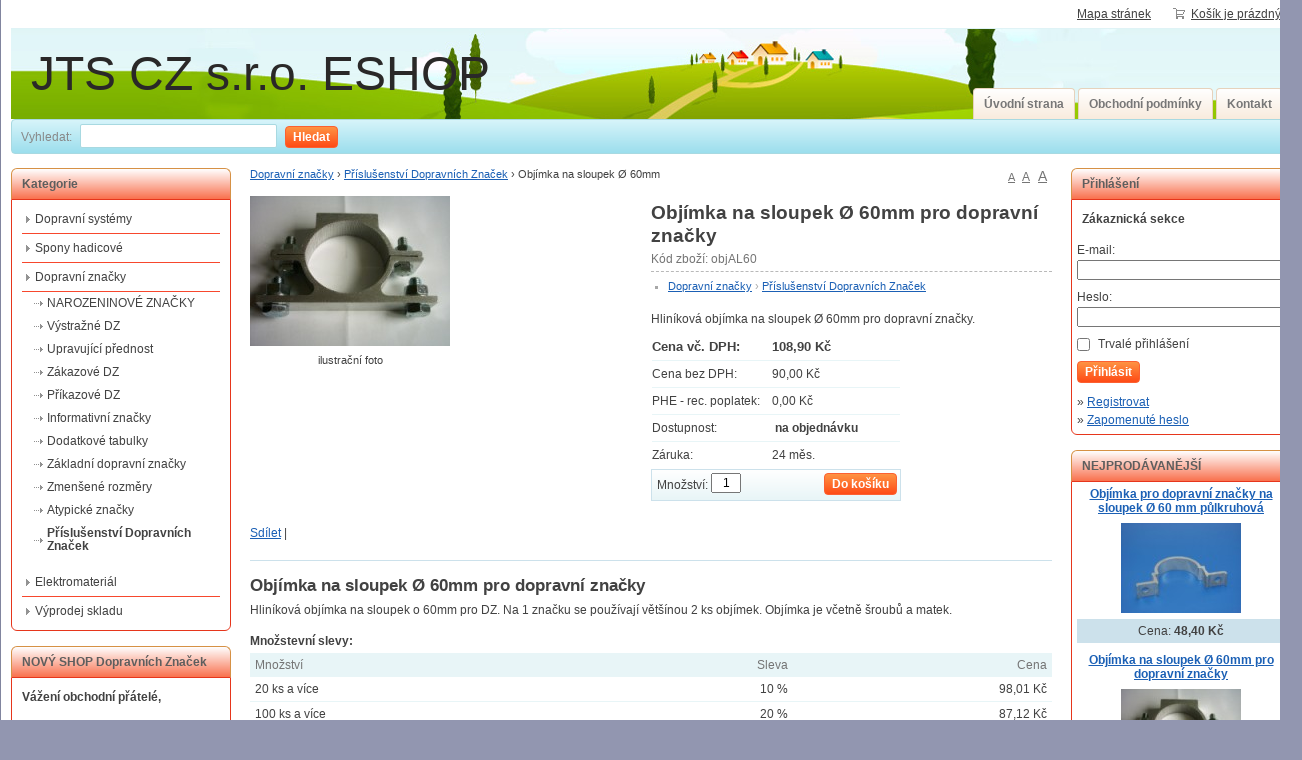

--- FILE ---
content_type: text/html; charset=UTF-8
request_url: https://www.eshop.jtsczsro.cz/index.php?uri=/objimka-na-sloupek-o-60mm-pro-dopravni-znacky-p94
body_size: 4182
content:
<!doctype html>
<html lang="cs" class="no-js">
<head>
	<meta http-equiv="Content-Type" content="text/html; charset=utf-8">
	
	<title>Dopravní systémy a značky, nerezové spony</title>
	<meta name="description" content="Dopravní systémy a značky, vaření piva, hadicové spony.">
	<meta name="keywords" content="objímka">
	<meta name="generator" content="SUPERCART 2.0.7; (c) 2010-2012 Netkick s.r.o.">
	
		<meta name="robots" content="index,follow">
		
		<meta name="author" content="JTS CZ s.r.o.">
		
	<link rel="shortcut icon" href="https://www.eshop.jtsczsro.cz/favicon.ico">
	<link rel="stylesheet" href="https://www.eshop.jtsczsro.cz/index.php?uri=/style&v=346e8b06e1c994d1150c7202f0ad709c2.0.7">
	<link rel="stylesheet" media="print" href="https://www.eshop.jtsczsro.cz/index.php?uri=/style/less/print.less.css&v=346e8b06e1c994d1150c7202f0ad709c2.0.7">
	<link rel="stylesheet" href="https://www.eshop.jtsczsro.cz/core/vendor/fancybox/jquery.fancybox-1.3.4.css?v=2.0.7">
	
	<script src="https://www.eshop.jtsczsro.cz/core/js/modernizr-1.5.min.js"></script>
	<script src="https://www.eshop.jtsczsro.cz/core/js/jquery-1.4.2.min.js"></script>
	
	<!--[if (gte IE 6)&(lte IE 8)]>
	<script type="text/javascript" src="https://www.eshop.jtsczsro.cz/core/js/selectivizr.js"></script>
	<![endif]-->
	
	<script src="https://www.eshop.jtsczsro.cz/index.php?uri=/script/constants/front&v=2.0.7&t=1769117064"></script>
	<script src="https://www.eshop.jtsczsro.cz/index.php?uri=/script/lang/front/cs&v=2.0.7"></script>
	
	<script src="https://www.eshop.jtsczsro.cz/core/vendor/fancybox/jquery.mousewheel-3.0.4.pack.js?v=2.0.7"></script>
  	<script src="https://www.eshop.jtsczsro.cz/core/vendor/fancybox/jquery.fancybox-1.3.4.js?v=2.0.7"></script>
	<script src="https://www.eshop.jtsczsro.cz/core/js/plugins.js?v=2.0.7"></script>
	<script src="https://www.eshop.jtsczsro.cz/core/js/util.js?v=2.0.7"></script>
	<script src="https://www.eshop.jtsczsro.cz/core/js/front.js?v=2.0.7"></script>
	
		
		
	<script type="text/javascript">
	/* <![CDATA[ */
	var seznam_retargeting_id = 46648;
	/* ]]> */
</script>
<script type="text/javascript" src="//c.imedia.cz/js/retargeting.js"></script>	
		
</head>

<!--[if lt IE 7 ]> <body class="ie6"> <![endif]-->
<!--[if IE 7 ]>    <body class="ie7"> <![endif]-->
<!--[if IE 8 ]>    <body class="ie8"> <![endif]-->
<!--[if IE 9 ]>    <body class="ie9"> <![endif]-->
<!--[if (gt IE 9)|!(IE)]><!--> <body> <!--<![endif]-->
	<div id="container" class="fullwidth">
		<header>

	<div id="topnav" class="clearfix">
		<div class="wrap">
							
			<div class="cart">
				<a href="/index.php?uri=/kosik-a2">
					<span class="t">Váš košík</span>
					
										<small class="cart-items">Košík je prázdný</small>
									</a>
			</div>
				
		<ul>
		<li><a href="/index.php?uri=/mapa-stranek-a9">Mapa stránek</a></li>
	</ul>		</div>
	</div><!--! end of #topnav-->
	
	<div id="banner">
		<div class="wrap">
			<div class="logo">
				<a href="/index.php?uri=/" class="logo">JTS CZ s.r.o.  ESHOP<span class="logo-img"></span></a>
			</div>
			
			<div class="search">
				<form action="/index.php?uri=/hledani-a7" method="get">
										<input type="hidden" name="uri" value="hledani-a7" />
										
					<fieldset>
						<label for="search-q">Vyhledat:</label>
						<input type="text" name="q" id="search-q" value="" />
						<button type="submit" class="button">Hledat</button>
					</fieldset>
				</form>
			</div>
		</div>
	</div><!--! end of #banner-->
	
	<div id="mainnav">
		<div class="wrap">
			
<ul class="l0">
		<li class="li0 fixhover">
		<span class="liwrap0"><a href="/index.php?uri=/" title="JTS CZ s.r.o. ESHOP Dopravní systémy, vaření piva, hadicové spony nerez">Úvodní strana</a></span>
		<div class="ul-wrap">
				</div>
	</li>
		<li class="li0 fixhover">
		<span class="liwrap0"><a href="/index.php?uri=/obchodni-podminky-a5">Obchodní podmínky</a></span>
		<div class="ul-wrap">
				</div>
	</li>
		<li class="li0 fixhover">
		<span class="liwrap0"><a href="/index.php?uri=/kontakt-a10">Kontakt</a></span>
		<div class="ul-wrap">
				</div>
	</li>
	</ul>

<div class="bar"></div>
		</div>
	</div><!--! end of #mainnav-->
	
</header>		
		<div id="main" class="clearfix">
		
			<div class="column" id="col2">
	<div class="contentwrap">
		<div class="main">
			<div id="toplinks">	
		
		<a href="#small" class="fontsize fssmall" title="Malé písmo">A</a>
	<a href="#normal" class="fontsize fsnormal" title="Normální písmo">A</a>
	<a href="#big" class="fontsize fsbig" title="Velké písmo">A</a>
	</div> 
<div class="breadcrumb">
						<a href="/index.php?uri=/dopravni-znacky-a22" title="Svislé Dopravní Značení a značky">Dopravní značky</a>
			<span class="bullet">&rsaquo;</span> 
								<a href="/index.php?uri=/prislusenstvi-dz-a26" title="">Příslušenství Dopravních Značek</a>
			<span class="bullet">&rsaquo;</span> 
								<span class="current">Objímka na sloupek Ø 60mm</span>
			
			</div>
<div class="productdetail">
	<div class="clearfix">
		
		<!-- top files -->
				
		<!-- right files -->
				
		<!-- left files -->
		<ul class="files files-2">
			<li class="picture fid-952 ">
							<a href="/files/znacky/_640x480/objiAL.JPG" class="lightbox" rel="pictures"><img src="/files/znacky/_200x200/objiAL.JPG" alt="ilustrační foto" /></a>
				
						
						<br /><span class="desc">ilustrační foto</span>
					</li>
		
			
	</ul>		
		<div class="producthead clearfix">
			<h1 class="name">Objímka na sloupek Ø 60mm pro dopravní značky</h1>
			
							<span class="sku">Kód zboží: objAL60</span>
						
						
						
			<ul class="pages">
									<li><a href="/index.php?uri=/dopravni-znacky-a22">Dopravní značky</a> &rsaquo; <a href="/index.php?uri=/prislusenstvi-dz-a26">Příslušenství Dopravních Značek</a></li> 
							</ul>
			
						<div class="shortdesc">
				<p>
	Hliníková objímka na sloupek Ø<span style="display: none"> </span> 60mm pro dopravní značky.</p>
			</div>
						
			<div class="productinfo">
				<ul>
											<li class="price"><span>Cena vč. DPH:</span><strong id="product-price">108,90&nbsp;Kč</strong></li>
						<li class="priceexclvat"><span>Cena bez DPH:</span><em id="product-price-excl-vat">90,00&nbsp;Kč</em></li>
						
										
										
										
											<li class="recycling_fee"><span>PHE - rec. poplatek:</span>0,00&nbsp;Kč</li>
										
										
										<li>
						<span>Dostupnost:</span>
						<strong class="availability-10days">na objednávku</strong>
						
											</li>
										
											<li class="guarantee"><span>Záruka:</span>24 měs.</li>
									</ul>
				
				<form action="/index.php?uri=/kosik-a2" method="post" class="basket clearfix">
										<fieldset class="buy">
						<input type="hidden" name="product_id" value="94" />
						
						<button type="submit" name="buy" class="button buy">Do košíku</button>
						Množství: <input type="text" name="qty" value="1" size="2" />
					</fieldset>
										
										
					<script>
						_product_discount = 0;
						_product_price_before_discount = 90;
						_product_price = 90;
						_product_vat = 21;
					</script>
					
									</form>
			</div>
		</div>
	</div>
	
	<div class="sharelinks">
	<script type="text/javascript">var addthis_config = {ui_language: "cs"}</script>
	<div class="addthis_toolbox addthis_default_style">
	<a href="http://www.addthis.com/bookmark.php?v=250&amp;username=xa-4cd670dd7cef33d2" class="addthis_button_compact">Sdílet</a>
	<span class="addthis_separator">|</span>
	<a class="addthis_button_preferred_1"></a>
	<a class="addthis_button_preferred_2"></a>
	<a class="addthis_button_preferred_3"></a>
	<a class="addthis_button_preferred_4"></a>
	</div>
	<script type="text/javascript" src="http://s7.addthis.com/js/250/addthis_widget.js#username=xa-4cd670dd7cef33d2"></script>
	<!-- AddThis Button END -->	</div>
	
	<div class="description">
		<h2>Objímka na sloupek Ø 60mm pro dopravní značky</h2>
		
		<p>
	Hliníková objímka na sloupek o 60mm pro DZ. Na 1 značku se používají většínou 2 ks objímek.<span style="background-color: rgb(255,255,255); font-size: 12px"> Objímka je včetně šroubů a matek.</span><span style="display: none"> </span></p>
<p>
	<font face="Calibri,Bold" lang="JA" size="1"><font face="Calibri,Bold" lang="JA" size="1"><span style="display: none"> </span></font></font></p>
	</div>
	
		
		
		
		<div class="quantity-discounts">
		<h4 class="pane-title">Množstevní slevy:</h4>
		<table class="grid">
			<thead>
				<tr>
					<td class="range">Množství</td>
					<td class="discount">Sleva</td>
					<td class="price">Cena</td>
				</tr>
			</thead>
			<tbody>
							<tr>
					<td class="range">20 ks a více</td>
					<td class="discount">10 %</td>
					<td class="price">98,01&nbsp;Kč</td>
				</tr>
							<tr>
					<td class="range">100 ks a více</td>
					<td class="discount">20 %</td>
					<td class="price">87,12&nbsp;Kč</td>
				</tr>
						</tbody>
		</table>
	</div>
		
	<!-- non-image files -->
		
	<!-- bottom files -->
	</div>

<div id="bottomlinks">
	<a href="javascript:history.back();" class="back">&laquo; Zpět</a> | 
	<a href="javascript:window.print();" class="print">Tisk</a>
</div>		</div>
	</div>
</div><!--! end of #col2-->

<div class="column" id="col1">
	<div class="block" id="block-id22">
	<div class="title">
		<span>Kategorie</span>
	</div>
	
	<div class="content">
		<div class="pages">
			<ul>
		<li>
	
		<a href="/index.php?uri=/kategorie-a6">Dopravní systémy</a>
		
		
	</li>
		<li>
	
		<a href="/index.php?uri=/hadicove-nerezove-spony-pasky-a11">Spony hadicové</a>
		
		
	</li>
		<li>
	
		<a href="/index.php?uri=/dopravni-znacky-a22">Dopravní značky</a>
		
		<ul>
		<li>
	
		<a href="/index.php?uri=/narozeninove-znacky-a41">NAROZENINOVÉ ZNAČKY</a>
		
		
	</li>
		<li>
	
		<a href="/index.php?uri=/vystrazne-dz-a32">Výstražné DZ</a>
		
		
	</li>
		<li>
	
		<a href="/index.php?uri=/upravujici-prednost-a33">Upravující přednost</a>
		
		
	</li>
		<li>
	
		<a href="/index.php?uri=/zakazove-dz-a34">Zákazové DZ</a>
		
		
	</li>
		<li>
	
		<a href="/index.php?uri=/prikazove-dz-a35">Příkazové DZ</a>
		
		
	</li>
		<li>
	
		<a href="/index.php?uri=/informativni-znacky-a38">Informativní značky</a>
		
		
	</li>
		<li>
	
		<a href="/index.php?uri=/dodatkove-tabulky-a39">Dodatkové tabulky</a>
		
		
	</li>
		<li>
	
		<a href="/index.php?uri=/zakladni-dopravni-znacky-a23">Základní dopravní značky</a>
		
		
	</li>
		<li>
	
		<a href="/index.php?uri=/zmensene-rozmery-a24">Zmenšené rozměry</a>
		
		
	</li>
		<li>
	
		<a href="/index.php?uri=/atypicke-znacky-a25">Atypické značky</a>
		
		
	</li>
		<li class="active">
	
	<h2>	<a href="/index.php?uri=/prislusenstvi-dz-a26">Příslušenství Dopravních Značek</a>
	</h2>	
				
	</li>
	</ul>
		
	</li>
		<li>
	
		<a href="/index.php?uri=/elektromaterial-gt-a31">Elektromateriál</a>
		
		
	</li>
		<li>
	
		<a href="/index.php?uri=/vyprodej-skladu-a36">Výprodej skladu</a>
		
		
	</li>
	</ul>
	</div>	</div>
</div><div class="block" id="block-id8">
	<div class="title">
		<span>NOVÝ SHOP Dopravních Značek</span>
	</div>
	
	<div class="content">
		<p>
	<strong>Vážení obchodní přátelé,</strong></p>
<p>
	<strong>byl spuštěn Nový moderní shop výhradně pro dopravní značení, kde najdete přehledně Vaše zboží spolu s mnoha novými funkcemi a možnostmi dopravy a online plateb.</strong></p>
<p>
	<strong><a href="https://dopravniznacky.online" target="_blank">https://dopravni-znacky.online</a></strong></p>
<p>
	<strong>Těšíme se v novém tým JTS CZ.</strong></p>
	</div>
</div></div><!--! end of #col1-->

<div class="column" id="col3">
	<div class="block" id="block-id3">
	<div class="title">
		<span>Přihlášení</span>
	</div>
	
	<div class="content">
		<p>
	<strong>Zákaznická sekce</strong></p>
<div class="customer">
		<form action="/index.php?uri=/customer/login" method="post">		
		<fieldset>

			<input type="hidden" name="block_id" value="3" />
			
			<label for="customer-email">E-mail:</label>
			<input type="text" name="customer_email" id="customer-email" value="" />
			
			<label for="customer-pass">Heslo:</label>
			<input type="password" name="customer_password" id="customer-pass" value="" />
			
			<input type="checkbox" name="customer_remember" value="1" class="checkbox" id="customer-remember" />
			<label for="customer-remember">Trvalé přihlášení</label>
			
			<br />
			
			<button type="submit" name="login" class="button">Přihlásit</button>
		</fieldset>
		
		<p class="links">
			&raquo; <a href="/index.php?uri=/customer/register">Registrovat</a><br />
			&raquo; <a href="/index.php?uri=/customer/lost_password">Zapomenuté heslo</a>
		</p>
	</form>
	</div>	</div>
</div><div class="block" id="block-id5">
	<div class="title">
		<span>NEJPRODÁVANĚJŠÍ</span>
	</div>
	
	<div class="content">
		
<div class="block-products">
			<div class="product">
			<h3><a href="/index.php?uri=/objimka-pro-dopravni-znacky-na-sloupek-o-60-mm-pulkruhova-p361">Objímka pro dopravní značky na sloupek Ø 60 mm půlkruhová</a></h3>
			
							<div class="picture">
					<a href="/index.php?uri=/objimka-pro-dopravni-znacky-na-sloupek-o-60-mm-pulkruhova-p361"><img src="/files/znacky/_120x120/objimka60.jpg" alt="" /></a>
				</div>
						
						<div class="price">
				Cena: <strong>48,40&nbsp;Kč</strong>
			</div>
						
		</div>
			<div class="product">
			<h3><a href="/index.php?uri=/objimka-na-sloupek-o-60mm-pro-dopravni-znacky-p94">Objímka na sloupek Ø 60mm pro dopravní značky</a></h3>
			
							<div class="picture">
					<a href="/index.php?uri=/objimka-na-sloupek-o-60mm-pro-dopravni-znacky-p94"><img src="/files/znacky/_120x120/objiAL.JPG" alt="" /></a>
				</div>
						
						<div class="price">
				Cena: <strong>108,90&nbsp;Kč</strong>
			</div>
						
		</div>
			<div class="product">
			<h3><a href="/index.php?uri=/objimka-na-jekl-40-x-40mm-p96">Objímka na jekl 40 x 40mm pro dopravní značky</a></h3>
			
							<div class="picture">
					<a href="/index.php?uri=/objimka-na-jekl-40-x-40mm-p96"><img src="/files/znacky/_120x120/objimka40x40.jpg" alt="" /></a>
				</div>
						
						<div class="price">
				Cena: <strong>60,50&nbsp;Kč</strong>
			</div>
						
		</div>
	</div>	</div>
</div></div><!--! end of #col3-->

		
		</div><!--! end of #main-->
		
		<div id="footer" class="clearfix">
	<div class="wrap">
				<span class="powered">Powered by <a href="http://www.superspace.cz/" target="_blank">SUPERCART</a></span>
				
					<p>
	<strong>Copyright © 2026 JTS CZ s.r.o.</strong></p>			
			</div>
</div>
	</div> <!--! end of #container -->
	
	
		
	<!--[if lt IE 7 ]>
	<script src="https://www.eshop.jtsczsro.cz/core/js/dd_belatedpng.js?v=1"></script>
	<![endif]-->
</body>
</html>

--- FILE ---
content_type: text/css; charset=UTF-8
request_url: https://www.eshop.jtsczsro.cz/index.php?uri=/style&v=346e8b06e1c994d1150c7202f0ad709c2.0.7
body_size: 8459
content:
html, body, div, span, object, iframe, h1, h2, h3, h4, h5, h6, p, blockquote, pre, abbr, address, cite, code, del, dfn, em, img, ins, kbd, q, samp, small, strong, sub, sup, var, b, i, dl, dt, dd, ol, ul, li, fieldset, form, label, legend, table, caption, tbody, tfoot, thead, tr, th, td, article, aside, figure, footer, header, hgroup, menu, nav, section, menu, time, mark, audio, video {
  margin:0;
  padding:0;
  border:0;
  outline:0;
  font-size:100%;
  vertical-align:baseline;
  background:transparent;
}
article, aside, figure, footer, header, hgroup, nav, section { display:block; }
nav ul { list-style:none; }
blockquote, q { quotes:none; }
blockquote:before, blockquote:after, q:before, q:after { content:'';
  content:none; }
a {
  margin:0;
  padding:0;
  font-size:100%;
  vertical-align:baseline;
  background:transparent;
}
ins {
  background-color:#ffff99;
  color:#000000;
  text-decoration:none;
}
mark {
  background-color:#ffff99;
  color:#000000;
  font-style:italic;
  font-weight:bold;
}
del { text-decoration:line-through; }
abbr[title], dfn[title] {
  border-bottom:1px dotted #000000;
  cursor:help;
}
table {
  border-collapse:collapse;
  border-spacing:0;
}
hr {
  display:block;
  height:1px;
  border:0;
  border-top:1px solid #cccccc;
  margin:1em 0;
  padding:0;
}
input, select { vertical-align:middle; }
body {
  font:12px sans-serif;
  line-height:1.22;
}
table {
  font-size:inherit;
  font:100%;
}
select, input, textarea { font:100% sans-serif; }
pre, code, kbd, samp { font-family:monospace, sans-serif; }
body { background-color:#ffffff; }
body { color:#424242; }
h1, h2, h3, h4, h5, h6 {
  font-weight:bold;
  text-rendering:optimizeLegibility;
}
html { -webkit-font-smoothing:antialiased; }
a:hover, a:active { outline:none; }
a, a:active, a:visited { color:#1b60b5; }
a:hover {
  color:#1b60b5;
  text-decoration:none;
}
ul { margin-left:30px; }
ol {
  margin-left:30px;
  list-style-type:decimal;
}
small { font-size:85%; }
strong, th { font-weight:bold; }
td, td img { vertical-align:top; }
sub {
  vertical-align:sub;
  font-size:smaller;
}
sup {
  vertical-align:super;
  font-size:smaller;
}
pre {
  padding:15px;
  white-space:pre;
  white-space:pre-wrap;
  white-space:pre-line;
  word-wrap:break-word;
}
input[type="radio"] { vertical-align:text-bottom; }
input[type="checkbox"] {
  vertical-align:bottom;
  *vertical-align:baseline;
}
.ie6 input { vertical-align:text-bottom; }
label, input[type=button], input[type=submit], button { cursor:pointer; }
a:link { -webkit-tap-highlight-color:#ff5e99; }
html { overflow-y:scroll; }
button {
  width:auto;
  overflow:visible;
  font:12px sans-serif;
}
.ie7 img { -ms-interpolation-mode:bicubic; }
.ir {
  display:block;
  text-indent:-999em;
  overflow:hidden;
  background-repeat:no-repeat;
}
.hidden {
  display:none;
  visibility:hidden;
}
.visuallyhidden {
  position:absolute !important;
  clip:rect(1px 1px 1px 1px);
  clip:rect(1px,1px,1px,1px);
}
.invisible { visibility:hidden; }
.clearfix:after {
  content:".";
  display:block;
  height:0;
  line-height:0;
  font-size:0;
  clear:both;
  visibility:hidden;
}
.clearfix { display:inline-block; }
.clearfix { display:block; }
body.fontsize-small { font-size:11px; }
body.fontsize-big { font-size:14px; }
body { background:#9296b0; }
#container {
  position:relative;
  width:1280px;
  margin:0 auto;
  padding:0 10px;
  background:#ffffff;
  border:1px solid #81859f;
  border-width:0 1px;
}
#topnav .wrap a { color:#424242; }
#topnav .wrap {
  width:1280px;
  height:28px;
  margin:0 auto;
  background:#ffffff;
  border-bottom:1px solid #dff3f6;
}
#topnav ul li a { padding-left:15px; }
#topnav ul li {
  display:inline;
  margin-right:10px;
}
#topnav ul {
  margin:0;
  height:28px;
  line-height:28px;
  list-style:none;
  float:right;
}
#topnav .cart .t { display:none; }
#topnav .cart small { font-size:100%; }
#topnav .cart {
  float:right;
  height:28px;
  line-height:28px;
  background:url(https://www.eshop.jtsczsro.cz/template/default/images/icon-cart-small-gray.gif) no-repeat 10px center;
  padding:0 10px 0 30px;
}
#topnav .checkout a { font-weight:bold; }
#topnav .checkout {
  float:right;
  line-height:28px;
  padding:0 10px;
}
#banner .wrap {
  width:1280px;
  height:90px;
  margin:0 auto;
  background:#f3fbfc url("https://www.eshop.jtsczsro.cz/files/agatha-banner1.jpg") no-repeat center center;
  background:url("https://www.eshop.jtsczsro.cz/files/agatha-banner1.jpg") no-repeat center center, -webkit-gradient(linear,left top,left bottom,from(#f3fbfc),to(#ffffff));
  background:url("https://www.eshop.jtsczsro.cz/files/agatha-banner1.jpg") no-repeat center center, -moz-linear-gradient(#f3fbfc,#ffffff);
  -pie-background:url("https://www.eshop.jtsczsro.cz/files/agatha-banner1.jpg") no-repeat center center, linear-gradient(#f3fbfc,#ffffff);
  behavior:url(https://www.eshop.jtsczsro.cz/sqc/js/PIE.htc?b3);
}
#banner .logo a .logo-img {
  position:absolute;
  top:0;
  left:0;
  right:0;
  bottom:0;
  z-index:1px;
  background:none no-repeat left center;
}
#banner .logo a {
  position:relative;
  min-width:300px;
  height:90px;
  line-height:90px;
  font-size:400%;
  text-decoration:none;
  color:#2a2828;
  white-space:nowrap;
}
#banner .logo {
  float:left;
  margin:0 0 0 10px;
}
#banner .search input {
  font-size:130%;
  vertical-align:top;
  margin:2px 5px;
  padding:2px;
  border:none;
  border:1px solid #a8d9e1;
  background-color:#ffffff;
  color:#777777;
  -webkit-border-radius:2px;
  -moz-border-radius:2px;
  border-radius:2px;
  behavior:url(https://www.eshop.jtsczsro.cz/sqc/js/PIE.htc?b3);
}
#banner .search {
  position:absolute;
  z-index:99;
  left:20px;
  top:89px;
  margin:33px 0 0 0;
  line-height:250%;
  color:#888888;
}
#banner {
  height:90px;
  margin:0;
}
.ie8 #banner .search input, .ie7 #banner .search input, .ie6 #banner .search input {
  margin-top:5px;
  border:none;
}
#mainnav .wrap .bar {
  position:absolute;
  z-index:97;
  top:31px;
  width:1278px;
  height:33px;
  background:#d7f4fa;
  border:1px solid #a8d9e1;
  padding:0;
  margin:0;
  background-image:-webkit-gradient(linear,left top,left bottom,from(#d7f4fa),to(#9cdeed));
  background-image:-moz-linear-gradient(#d7f4fa,#9cdeed);
  -pie-background:linear-gradient(#d7f4fa,#9cdeed);
  -webkit-border-radius:4px;
  -moz-border-radius:4px;
  border-radius:4px;
  behavior:url(https://www.eshop.jtsczsro.cz/sqc/js/PIE.htc?b3);
}
#mainnav .wrap ul {
  margin:0;
  padding:0;
  list-style:none;
}
#mainnav .wrap ul.l0 li.li0 span.liwrap0 {
  display:inline-block;
  background:#f9ebdd;
  border:1px solid #e6d2bc;
  border-bottom:0;
  background-image:-webkit-gradient(linear,left top,left bottom,from(#ffffff),to(#f9ebdd));
  background-image:-moz-linear-gradient(#ffffff,#f9ebdd);
  -pie-background:linear-gradient(#ffffff,#f9ebdd);
  -moz-border-radius-topleft:4px;
  -moz-border-radius-topright:4px;
  -webkit-border-top-left-radius:4px;
  -webkit-border-top-right-radius:4px;
  border-radius:4px 4px 0 0;
  behavior:url(https://www.eshop.jtsczsro.cz/sqc/js/PIE.htc?b3);
}
#mainnav .wrap ul.l0 li.li0 a {
  display:inline-block;
  color:#777777;
  font-weight:bold;
  text-decoration:none;
  padding:0 10px;
  line-height:30px;
  margin:0;
}
#mainnav .wrap ul.l0 li.li0 a:hover { text-decoration:underline; }
#mainnav .wrap ul.l0 li.li0 .ul-wrap ul li.li1 a {
  display:inline-block;
  font-size:100%;
  height:20px;
  line-height:20px;
  border:none;
  padding:0 0 0 9px;
  margin:0 0 0 6px;
  color:#4f4f4f;
  border-left:1px solid #8bcddc;
}
#mainnav .wrap ul.l0 li.li0 .ul-wrap ul li.li1 {
  display:inline;
  float:none;
  white-space:nowrap;
  padding:7px 0;
  background:transparent;
  border:0;
}
#mainnav .wrap ul.l0 li.li0 .ul-wrap ul li:first-child a { border-left:none; }
#mainnav .wrap ul.l0 li.li0 .ul-wrap {
  display:none;
  position:absolute;
  left:0;
  right:0;
  z-index:98;
  height:29px;
  padding:2px 10px;
  margin:0;
}
#mainnav .wrap ul.l0 li.li0 {
  display:inline-block;
  padding:0;
  margin:0;
}
#mainnav .wrap ul.l0 li.active span.liwrap0 {
  background:#d7f4fa;
  border:1px solid #a8d9e1;
  background-image:-webkit-gradient(linear,left top,left bottom,from(#f9ffff),to(#d7f4fa));
  background-image:-moz-linear-gradient(#f9ffff,#d7f4fa);
  -pie-background:linear-gradient(#f9ffff,#d7f4fa);
}
#mainnav .wrap ul.l0 li.active a {
  color:#262626;
  position:relative;
  z-index:99;
  margin-bottom:-5px;
  border-bottom:1px solid #d7f4fa;
}
#mainnav .wrap ul.l0 li.active .ul-wrap .ul-wrap { display:none; }
#mainnav .wrap ul.l0 li.active .ul-wrap li:hover .ul-wrap { display:block; }
#mainnav .wrap ul.l0 li.active .ul-wrap li:hover .ul-wrap:empty { display:none; }
#mainnav .wrap ul.l0 li.active .ul-wrap li:hover { position:relative; }
#mainnav .wrap ul.l0 li.active .ul-wrap { display:block; }
#mainnav .wrap ul.l0 li:first-child a { border-left:none; }
#mainnav .wrap ul.l0 {
  margin:0 8px 0 0;
  text-align:right;
}
#mainnav .wrap ul.l1 li.li1 a { color:#262626 !important; }
#mainnav .wrap ul.l1 li.li1 .ul-wrap ul li a {
  color:#4f4f4f !important;
  display:block;
  border:none;
  margin:0;
  padding:5px;
  line-height:20px;
}
#mainnav .wrap ul.l1 li.li1 .ul-wrap ul li .ul-wrap ul { margin-left:95%; }
#mainnav .wrap ul.l1 li.li1 .ul-wrap ul li .ul-wrap {
  display:none !important;
  top:3px;
  z-index:99;
  margin-top:0 !important;
}
#mainnav .wrap ul.l1 li.li1 .ul-wrap ul li {
  padding:0;
  display:block;
  line-height:200%;
  border-bottom:1px solid #baeef6;
}
#mainnav .wrap ul.l1 li.li1 .ul-wrap ul li:last-child { border-bottom:none; }
#mainnav .wrap ul.l1 li.li1 .ul-wrap ul li:hover .ul-wrap { display:block !important; }
#mainnav .wrap ul.l1 li.li1 .ul-wrap ul {
  min-width:120px;
  margin-top:-2px;
  background:#ffffff;
  border:1px solid #98ccd4;
  background-image:-webkit-gradient(linear,left top,left bottom,from(#ffffff),to(#d7f4fa));
  background-image:-moz-linear-gradient(#ffffff,#d7f4fa);
  -pie-background:linear-gradient(#ffffff,#d7f4fa);
  -webkit-border-radius:4px;
  -moz-border-radius:4px;
  border-radius:4px;
  -webkit-box-shadow:0 1px 3px #aaaaaa;
  -moz-box-shadow:0 1px 3px #aaaaaa;
  box-shadow:0 1px 3px #aaaaaa;
  behavior:url(https://www.eshop.jtsczsro.cz/sqc/js/PIE.htc?b3);
  text-align:left;
}
#mainnav .wrap ul.l1 li.li1 .ul-wrap {
  z-index:99;
  height:auto;
  width:auto;
  border:none;
  background:none;
  padding:0 !important;
  margin:0 !important;
}
#mainnav .wrap {
  width:auto;
  position:relative;
  margin:-31px auto 0 auto;
  height:60px;
  line-height:30px;
}
.ie8 #mainnav ul.l0 li span, .ie7 #mainnav ul.l0 li span, .ie6 #mainnav ul.l0 li span { position:relative; }
.ie7 #mainnav li.li0, .ie6 #mainnav li.li0 {
  display:inline !important;
  margin-left:3px !important;
}
.ie7 #mainnav ul.l1, .ie6 #mainnav ul.l1 { margin-top:38px !important; }
.ie7 #mainnav li.active a, .ie6 #mainnav li.active a { margin-bottom:0 !important; }
.ie7 #mainnav li.li1 .ul-wrap .ul-wrap, .ie6 #mainnav li.li1 .ul-wrap .ul-wrap { top:3px !important; }
.ie7 #mainnav li.li1 .ul-wrap, .ie6 #mainnav li.li1 .ul-wrap { top:20px !important; }
.ie6 #mainnav li.fixhover { nofix:1; }
.ie6 #mainnav li.li0 .ul-wrap { width:99%; }
.ie6 #mainnav li.li1 .ul-wrap ul { width:140px; }
.ie6 #mainnav li.li1 .ul-wrap .ul-wrap ul { margin-left:110px !important; }
.ie6 #mainnav li.li1 .ul-wrap .ul-wrap {
  top:3px !important;
  width:140px !important;
}
.ie6 #mainnav li.li1 .ul-wrap {
  width:140px !important;
  top:21px !important;
}
#main h1 {
  font-size:160%;
  margin:5px 0 10px 0;
}
#main h2 {
  font-size:140%;
  margin:5px 0 5px 0;
}
#main h3 {
  font-size:120%;
  margin:5px 0 5px 0;
}
#main h4 {
  font-size:100%;
  margin:5px 0 5px 0;
}
#main p {
  line-height:150%;
  margin:0 0 15px 0;
}
#main ul, #main ol { line-height:150%; }
#main {
  width:1280px;
  margin:20px auto;
}
#footer .wrap .powered { float:right; }
#footer .wrap a { color:#888888; }
#footer .wrap {
  margin:0 auto;
  padding:15px 10px;
  font-size:90%;
  color:#888888;
  border-top:2px solid #d6eff5;
  background:#eef9fc;
}
#footer { width:1280px; }
table td, table th { padding:1px; }
table.tableborder td, table.tableborder th {
  border:1px solid #cce1eb;
  padding:3px;
}
table.tableborder th { background-color:#e8f5f7; }
table.tableborder { border-collapse:collapse; }
#page404 {
  background:#e8f5f7;
  border-top:4px dotted #cce1eb;
  padding:20px;
}
#main .infoblock {
  background:#e8f5f7;
  border:2px dashed #cce1eb;
  padding:10px;
}
#main .shortdesc {
  border-bottom:1px solid #cce1eb;
  margin-bottom:20px;
}
#main .subpages li .shortdesc p {
  margin:0;
  padding:0;
}
#main .subpages li .shortdesc {
  margin:5px 0 0 0;
  border:none;
}
#col1 {
  width:220px;
  float:left;
  margin-left:-100%;
}
#col2 .contentwrap .main {
  margin:0 239px;
  width:802px;
}
#col2 .contentwrap {
  display:table-row;
  vertical-align:top;
}
#col2 {
  width:100%;
  float:left;
  display:table;
}
#col3 {
  width:220px;
  float:left;
  margin-left:-220px;
}
.columns1 .contentwrap .main {
  margin:0 !important;
  width:auto !important;
}
.columns2 .contentwrap .main {
  margin:0 0 0 240px !important;
  width:1040px !important;
}
.contentwrap {
  float:left;
  width:100%;
}
.block .title span {
  display:block;
  font-weight:bold;
  padding:0 10px;
}
.block .title {
  background:#ffffff no-repeat;
  line-height:30px;
  color:#5e5e5e;
  border:1px solid #d69145;
  border-bottom:0;
  -moz-border-radius-topleft:6px;
  -moz-border-radius-topright:6px;
  -webkit-border-top-left-radius:6px;
  -webkit-border-top-right-radius:6px;
  border-radius:6px 6px 0 0;
  background-image:-webkit-gradient(linear,left top,left bottom,from(#ffffff),to(#f9714e));
  background-image:-moz-linear-gradient(#ffffff,#f9714e);
  -pie-background:linear-gradient(#ffffff,#f9714e);
  behavior:url(https://www.eshop.jtsczsro.cz/sqc/js/PIE.htc?b3);
}
.block .content p {
  padding:10px;
  margin:0 !important;
}
.block .content {
  border:1px solid #e6361c;
  background:#ffffff;
  -moz-border-radius-bottomleft:6px;
  -moz-border-radius-bottomright:6px;
  -webkit-border-bottom-left-radius:6px;
  -webkit-border-bottom-right-radius:6px;
  border-radius:0 0 6px 6px;
  behavior:url(https://www.eshop.jtsczsro.cz/sqc/js/PIE.htc?b3);
}
.block .pages .pages-select select {
  width:100%;
  margin:0;
}
.block .pages .pages-select {
  padding:10px;
  display:block;
}
.block .pages ul li h2 {
  font-size:100% !important;
  margin:0 !important;
}
.block .pages ul li a {
  display:block;
  padding:5px 0 5px 13px;
  border-bottom:1px solid #f7472d;
  color:#424242;
  text-decoration:none;
  background:url(https://www.eshop.jtsczsro.cz/template/default/images/bullet-2.gif) no-repeat left center;
}
.block .pages ul li ul li a {
  background-image:url(https://www.eshop.jtsczsro.cz/template/default/images/arrow.gif);
  border-bottom:none;
}
.block .pages ul li ul {
  padding:0 0 10px 12px;
  line-height:110% !important;
}
.block .pages ul li:last-child a { border-bottom:none; }
.block .pages ul {
  margin:0;
  padding:5px 10px;
  list-style:none;
}
.block { margin-bottom:15px; }
.block .pages ul li a:hover, .block .pages ul li.active > a {
  color:#1b60b5;
  text-decoration:underline;
}
.block .block-newsletter fieldset { margin:0 0 5px 0; }
.block .block-newsletter input.text {
  display:block;
  width:99%;
}
.block .block-newsletter { padding:10px; }
.search-results {
  background:#e8f5f7;
  padding:10px;
  line-height:140%;
  margin-bottom:5px;
}
.subpages li .picture {
  float:left;
  max-width:120px;
  max-height:120px;
  border:2px solid #cce1eb;
  background:#ffffff;
  padding:1px;
  margin-right:15px;
}
.subpages li .title { font-weight:bold; }
.subpages li .date {
  font-size:90%;
  color:#757575;
}
.subpages li {
  padding:0;
  line-height:160%;
}
.subpages li.photo { overflow:auto; }
.subpages {
  margin:15px 0 5px 0;
  padding:5px 10px;
  list-style:none;
  background:#e8f5f7;
}
.pagegallery { overflow:auto; }
.pagegallery li .picture {
  float:none;
  margin:0 0 10px 0;
}
.pagegallery li {
  float:left;
  background:transparent;
  border:none;
  text-align:center;
  margin:0 10px 10px 0;
}
.subpages-top { margin:0 0 15px 0; }
.subpages-column {
  width:32%;
  float:left;
  list-style:square;
  margin:0;
}
.subpages-column-first { margin-left:1.5em; }
.page-protected {
  padding:10px;
  background:#e8f5f7;
  border:1px solid #cce1eb;
  text-align:center;
  font-size:120%;
  margin-bottom:20px;
}
.files li.picture {
  float:left;
  margin:0 10px 10px 0;
  text-align:center;
}
.files li.picture .desc { font-size:90%; }
.files {
  margin:0;
  padding:0;
  list-style:none;
  overflow:auto;
}
.files-2 li.picture { float:none; }
.files-2 {
  float:left;
  max-width:230px;
}
.files-3 li.picture {
  float:none;
  margin:0 0 10px 10px;
}
.files-3 {
  float:right;
  margin-top:25px;
}
.files-n li.file {
  float:none;
  margin:0;
  padding-left:20px;
  line-height:25px;
  background:url(https://www.eshop.jtsczsro.cz/template/default/mime/default.gif) no-repeat left center;
}
.files-n {
  margin:10px 0 20px 0;
  padding:10px;
  background:#e8f5f7;
}
.files-n li.ext-pdf { background-image:url(https://www.eshop.jtsczsro.cz/template/default/mime/pdf.gif); }
.files-n li.ext-gif, .files-n li.ext-png, .files-n li.ext-jpg, .files-n li.ext-jpeg, .files-n li.ext-bmp, .files-n li.ext-tif { background-image:url(https://www.eshop.jtsczsro.cz/template/default/mime/image.gif); }
.files-n li.ext-doc, .files-n li.ext-ppt, .files-n li.ext-docx, .files-n li.ext-pptx { background-image:url(https://www.eshop.jtsczsro.cz/template/default/mime/document.gif); }
.files-n li.ext-xls, .files-n li.ext-xlsx { background-image:url(https://www.eshop.jtsczsro.cz/template/default/mime/spreadsheet.gif); }
#toplinks a { margin-right:5px; }
#toplinks a.rss {
  background:#f29d00 url(https://www.eshop.jtsczsro.cz/template/default/images/icon-rss.png) no-repeat 3px center;
  color:#ffffff;
  padding:0 3px 0 13px;
  text-decoration:none;
  font-size:90%;
  -webkit-border-radius:3px;
  -moz-border-radius:3px;
  border-radius:3px;
}
#toplinks a.fontsize { color:#757575; }
#toplinks a.fssmall { font-size:90%; }
#toplinks a.fsbig { font-size:120%; }
#toplinks {
  text-align:right;
  margin-bottom:-1.4em;
}
#bottomlinks a.print {
  background:url(https://www.eshop.jtsczsro.cz/template/default/images/icon-print.gif) no-repeat left center;
  padding-left:20px;
}
#bottomlinks {
  text-align:right;
  margin:20px 0 10px 0;
}
.button {
  position:relative;
  border:none;
  border:1px solid #fc6031;
  padding:3px 7px;
  color:#ffffff !important;
  text-decoration:none;
  font-weight:bold;
  background:#ff9343;
  background-image:-webkit-gradient(linear,left top,left bottom,from(#ff9343),to(#fe4b16));
  background-image:-moz-linear-gradient(#ff9343,#fe4b16);
  -pie-background:linear-gradient(#ff9343,#fe4b16);
  -webkit-border-radius:4px;
  -moz-border-radius:4px;
  border-radius:4px;
  behavior:url(https://www.eshop.jtsczsro.cz/sqc/js/PIE.htc?b3);
}
.button:hover { color:#ffffff; }
.form fieldset legend {
  font-size:120%;
  font-weight:bold;
  padding:0 5px;
  margin-left:-5px;
}
.form fieldset .input label strong { color:#424242; }
.form fieldset .input label { color:#757575; }
.form fieldset .input label.error { color:red; }
.form fieldset .input input.checkbox {
  margin:-4px 6px 0 0;
  vertical-align:middle;
}
.form fieldset .input input.text, .form fieldset .input textarea, .form fieldset .input select {
  width:99%;
  display:block;
}
.form fieldset .input input.short { width:70px; }
.form fieldset .input { margin-top:10px; }
.form fieldset .inline {
  width:48.5%;
  float:left;
}
.form fieldset .required label {
  font-weight:bold;
  color:#424242;
}
.form fieldset .inline-right {
  float:right;
  margin-right:0.7%;
}
.form fieldset .help {
  background:#e8f5f7;
  border-left:3px solid #cce1eb;
  padding:5px;
  font-size:90%;
  margin:5px 0 15px 0;
  color:#757575;
}
.form fieldset {
  border:1px solid #cce1eb;
  padding:0 10px 10px 10px;
  margin-bottom:25px;
}
.form fieldset.colleft, .form fieldset.colright {
  width:45%;
  float:left;
}
.form fieldset.colright { float:right; }
.products .product h3 {
  line-height:140%;
  font-size:100% !important;
  margin:0 0 5px 0 !important;
}
.products .product .desc .labels .label {
  float:left;
  padding:2px 4px;
  margin-right:5px;
  font-weight:bold;
  color:#ffffff;
  -webkit-border-radius:3px;
  -moz-border-radius:3px;
  border-radius:3px;
}
.products .product .desc .labels {
  margin:0 0 3px 0;
  overflow:hidden;
}
.products .product .desc p { margin:0 !important; }
.products .product .desc ul {
  list-style:none;
  line-height:160%;
  margin:0;
  padding:0;
}
.products .product .pricebasket .price strong {
  float:right;
  width:75%;
}
.products .product .pricebasket .price {
  background:#ffffff;
  padding:5px 0;
}
.products .product .pricebasket .buttons a.detail { color:#424242; }
.products .product .pricebasket .buttons a.detail:hover { text-decoration:none; }
.products .product .pricebasket .buttons a.buy {
  margin-right:15px;
  line-height:100%;
}
.products .product .pricebasket .buttons {
  padding:5px;
  line-height:200%;
  background:#e8f5f7;
}
.products .product .pricebasket {
  float:right;
  width:200px;
  margin-bottom:5px;
  border-bottom:1px dashed #cce1eb;
  behavior:url(https://www.eshop.jtsczsro.cz/sqc/js/PIE.htc?b3);
}
.products .product .discount {
  background:red;
  color:#ffffff;
  font-size:12px;
  font-weight:bold;
  padding:2px 5px;
  white-space:nowrap;
}
.products .product .discount-wrap { margin-bottom:5px; }
.products .product .picture .discount {
  position:absolute;
  top:0;
  left:0;
}
.products .product .picture {
  position:relative;
  float:left;
  margin-right:15px;
}
.products .product { margin:10px 0 5px 0; }
.products .product-promote h3.name {
  padding-left:20px;
  background:transparent url(https://www.eshop.jtsczsro.cz/template/default/images/star.png) no-repeat left top;
}
.products-0cols .product, .products-3cols .product, .products-4cols .product {
  width:240px;
  float:left;
  margin:15px 10px 10px 0;
}
.products-1cols .product {
  padding-bottom:5px;
  border-bottom:1px dashed #cce1eb;
}
.products-3cols .i2 { margin-right:0; }
.products-4cols .i3 { margin-right:0; }
.products-3cols .product {
  width:32%;
  margin-top:0;
}
.products-4cols .product {
  width:24%;
  margin-right:5px;
  overflow:hidden;
  margin-top:0;
}
.products-0cols .product .wrap, .products-3cols .product .wrap, .products-4cols .product .wrap {
  height:140px;
  overflow:hidden;
  margin-bottom:5px;
}
.products-3cols .product .wrap, .products-4cols .product .wrap { height:83px; }
.products-0cols .product .picture { margin-right:5px; }
.products-3cols .product .picture, .products-4cols .product .picture {
  height:120px;
  float:none;
  margin:0;
  text-align:center;
}
.products-0cols .product .desc, .products-3cols .product .desc, .products-4cols .product .desc { font-size:90%; }
.products-0cols .product .pricebasket, .products-3cols .product .pricebasket, .products-4cols .product .pricebasket {
  width:auto;
  float:none;
  clear:left;
  margin-left:0;
}
.products-3cols .product .discount-wrap, .products-4cols .product .discount-wrap { margin-top:5px; }
.products-1cols .product .pricebasket .price strong { width:auto; }
.products-1cols .product .pricebasket .price {
  padding-top:0;
  margin-bottom:5px;
}
.products-1cols .product .pricebasket .buttons {
  background:none;
  padding:0;
}
.products-1cols .product .pricebasket {
  border:none;
  background-image:none;
  margin:0 0 10px 20px;
  width:auto;
}
.products-3cols .product .pricebasket .price strong { width:65%; }
.products-4cols .product .pricebasket .price strong { width:55%; }
.products-4cols .product .pricebasket .price { padding:3px 0; }
.products-4cols .product .pricebasket .buttons a.buy { margin-right:0; }
.products-4cols .product .pricebasket .buttons {
  padding:5px 0;
  text-align:left;
  background:transparent;
}
.products-4cols .product .pricebasket .buttons .detail { display:none; }
.products-0cols .product { width:246px !important; }
.products-0cols { margin-right:-10px; }
.products-list table thead th {
  text-align:left;
  background:#e8f5f7;
  padding:10px;
  border:none;
  border-bottom:1px solid #cce1eb;
}
.products-list table tbody td {
  border:none;
  border-bottom:1px solid #cce1eb;
  padding:10px;
}
.products-list table tbody tr:nth-child(even) td { background-color:#e8f5f7; }
.products-list table td.buttons {
  white-space:nowrap;
  padding-right:3px;
}
.products-list table td.price {
  text-align:right;
  white-space:nowrap;
}
.products-list table {
  width:100%;
  border:none;
}
.products-list { margin:15px 0 20px 0; }
.productdetail .files-2 { margin-right:20px; }
.productdetail .files .smallpic { float:left; }
.productdetail .producthead h1.name {
  margin-bottom:5px !important;
  word-wrap:break-word;
}
.productdetail .producthead .sku, .productdetail .producthead .ean {
  display:block;
  margin-bottom:5px;
  color:#757575;
}
.productdetail .producthead .labels .label {
  float:left;
  padding:2px 4px;
  margin-right:5px;
  font-weight:bold;
  color:#ffffff;
  font-size:90%;
  -webkit-border-radius:3px;
  -moz-border-radius:3px;
  border-radius:3px;
}
.productdetail .producthead .labels {
  margin:5px 0;
  overflow:hidden;
}
.productdetail .producthead ul.pages li {
  margin:0 0 3px 17px;
  font-size:90%;
  color:#a8a8a8;
}
.productdetail .producthead ul.pages .manufacturer {
  color:#757575;
  margin-right:4px;
}
.productdetail .producthead ul.pages {
  margin:0 0 5px 0;
  padding:5px 0 0 0;
  list-style:square;
  border-top:1px dashed #b9b9b9;
}
.productdetail .producthead .shortdesc p { margin:0 !important; }
.productdetail .producthead .shortdesc {
  border:none !important;
  margin-top:15px;
  margin-bottom:5px !important;
}
.productdetail .producthead {
  width:50%;
  float:right;
  padding-bottom:20px;
}
.productdetail .productinfo ul li span {
  display:inline-block;
  width:120px;
}
.productdetail .productinfo ul li em { font-style:normal; }
.productdetail .productinfo ul li {
  padding:4px 0;
  border-bottom:1px solid #e8f5f7;
}
.productdetail .productinfo ul li.price {
  font-size:110%;
  font-weight:bold;
}
.productdetail .productinfo ul li:last-child { border-bottom:none; }
.productdetail .productinfo ul {
  margin:0;
  padding:1px;
  list-style:none;
}
.productdetail .productinfo .basket input {
  vertical-align:top;
  text-align:center;
}
.productdetail .productinfo .basket button.buy { float:right; }
.productdetail .productinfo .basket .attribute label { display:block; }
.productdetail .productinfo .basket .attribute select {
  width:100%;
  margin:2px 0 2px 0;
}
.productdetail .productinfo .basket .attribute .product-variants { margin:5px 0; }
.productdetail .productinfo .basket .attribute label.product-variant input {
  margin:0 5px 0 0;
  vertical-align:top;
}
.productdetail .productinfo .basket .attribute label.product-variant .variant-availability { float:right; }
.productdetail .productinfo .basket .attribute label.product-variant {
  margin:0;
  padding:5px;
}
.productdetail .productinfo .basket .attribute label.product-variant:hover { background-color:#ddf2fc; }
.productdetail .productinfo .basket .attribute {
  line-height:100%;
  margin-top:5px;
  padding-top:5px;
  border-top:1px solid #d7e4e6;
}
.productdetail .productinfo .basket {
  padding:3px 3px 2px 5px;
  line-height:210%;
  border:1px solid #cce1eb;
  background:#e8f5f7;
  background-image:-webkit-gradient(linear,left top,left bottom,from(#ffffff),to(#e8f5f7));
  background-image:-moz-linear-gradient(#ffffff,#e8f5f7);
  -pie-background:linear-gradient(#ffffff,#e8f5f7);
  behavior:url(https://www.eshop.jtsczsro.cz/sqc/js/PIE.htc?b3);
}
.productdetail .productinfo .availability-0days, .productdetail .productinfo .availability-1days { color:green; }
.productdetail .productinfo del { color:#757575; }
.productdetail .productinfo {
  width:250px;
  float:left;
}
.productdetail .sharelinks { margin:5px 0; }
.productdetail .description {
  margin-top:20px;
  padding-top:10px;
  border-top:1px solid #cce1eb;
}
.productdetail .features table td {
  border:1px solid #cce1eb;
  padding:5px 10px;
}
.productdetail .features table td.featurename {
  background:#e8f5f7;
  text-align:right;
}
.productdetail .features table { border-collapse:collapse; }
.productdetail .related-products .related .related-title {
  display:block;
  font-size:100%;
  font-weight:normal;
  padding:5px;
  margin:0 !important;
  height:2.5em;
  overflow:hidden;
}
.productdetail .related-products .related .picture {
  margin:5px 0;
  height:120px;
  line-height:120px;
  vertical-align:middle;
}
.productdetail .related-products .related .prices strong { float:right; }
.productdetail .related-products .related .prices {
  text-align:left;
  padding:5px;
}
.productdetail .related-products .related {
  width:31.5%;
  float:left;
  text-align:center;
  border:1px solid #ddf2fc;
  margin-right:10px;
  margin-top:10px;
}
.productdetail .related-products .related-last { margin-right:0; }
.productdetail { margin-top:15px; }
.productdetail-promote h1.name {
  padding-left:20px;
  background:transparent url(https://www.eshop.jtsczsro.cz/template/default/images/star.png) no-repeat left 2px;
}
.basket .error p {
  margin:0 !important;
  padding:0 !important;
}
.basket .error {
  background:#e8f5f7;
  border:1px solid #cce1eb;
  padding:10px;
  font-weight:bold;
  margin-bottom:5px;
}
.basket .tablewrap table thead td, .basket .tablewrap table tfoot td {
  padding:5px 10px;
  border:1px solid #d4d4d4;
  background:#f2f2f2;
  background-image:-webkit-gradient(linear,left top,left bottom,from(#f2f2f2),to(#e0e0e0));
  background-image:-moz-linear-gradient(#f2f2f2,#e0e0e0);
  -pie-background:linear-gradient(#f2f2f2,#e0e0e0);
}
.basket .tablewrap table thead td {
  color:#8b8b8b;
  border:none;
  padding:7px 10px;
  border-bottom:1px solid #d4d4d4;
}
.basket .tablewrap table tbody td {
  border:none;
  padding:5px 10px;
  vertical-align:middle;
  border-bottom:1px solid #d4d4d4;
}
.basket .tablewrap table tbody td.picture { background:#ffffff; }
.basket .tablewrap table tbody td.name .attr {
  color:#757575;
  font-weight:normal;
}
.basket .tablewrap table tbody td.name {
  font-weight:bold;
  line-height:150%;
}
.basket .tablewrap table td.picture img {
  max-width:40px;
  max-height:40px;
}
.basket .tablewrap table td.picture {
  padding:2px;
  width:40px;
  text-align:center;
}
.basket .tablewrap table td.price {
  text-align:right;
  white-space:nowrap;
}
.basket .tablewrap table td.price_qty {
  width:auto;
  max-width:100px;
  text-align:right;
  white-space:nowrap;
}
.basket .tablewrap table td.quantity input { text-align:center; }
.basket .tablewrap table td.quantity {
  width:auto;
  max-width:60px;
  text-align:center;
}
.basket .tablewrap table td.total {
  width:auto;
  max-width:100px;
  text-align:right;
  font-weight:bold;
  white-space:nowrap;
}
.basket .tablewrap table td.remove {
  width:auto;
  max-width:60px;
  text-align:center;
}
.basket .tablewrap table td.basketempty {
  padding:15px;
  font-size:120%;
  border:none;
  color:#757575;
}
.basket .tablewrap table tfoot td {
  border:none;
  background-image:none;
  background-color:#ffffff;
}
.basket .tablewrap table tfoot td.label {
  text-align:right;
  padding-right:15px;
}
.basket .tablewrap table tfoot td.value {
  color:;
  text-align:right;
  font-weight:bold;
  white-space:nowrap;
}
.basket .tablewrap table tfoot .total td { font-size:120%; }
.basket .tablewrap table {
  width:100%;
  border-collapse:collapse;
  border:none;
  background:#ffffff;
}
.basket .tablewrap { border:1px solid #d4d4d4; }
.basket div.voucher h4 { margin:0 !important; }
.basket div.voucher p {
  margin:0 !important;
  font-size:90%;
}
.basket div.voucher fieldset input { width:90px; }
.basket div.voucher fieldset { margin-top:10px; }
.basket div.voucher {
  border:1px solid #d4d4d4;
  background:#ffffff;
  margin-top:10px;
  padding:5px;
  width:45%;
  float:left;
}
.basket .buttons .button { margin-left:10px; }
.basket .buttons {
  text-align:right;
  line-height:230%;
  margin-top:10px;
}
.order .errors {
  background:#fcd1d1;
  padding:10px;
  margin-bottom:15px;
  line-height:160%;
}
.order #shipping_address { background:#ffffff; }
.order .payment .input { background-color:#ffffff; }
.order .payment label .price {
  background:#e8f5f7;
  padding:3px;
  margin-left:10px;
}
.order .buttons .button { margin-left:15px; }
.order .buttons input.checkbox {
  vertical-align:middle;
  margin:-2px 6px 0 0;
}
.order .buttons {
  background:#cce1eb;
  padding:10px;
  margin:10px 0;
  text-align:right;
}
.order .email-again { display:none; }
.order {
  float:left;
  width:100%;
}
.order-customer h4 {
  margin:0 0 10px 0 !important;
  font-size:110% !important;
}
.order-customer {
  background:#e8f5f7;
  padding:10px;
  margin-bottom:20px;
}
.ordersummary .colleft, .ordersummary .colright {
  width:49%;
  float:left;
}
.ordersummary .colright { float:right; }
.ordersummary .wrap { margin-bottom:20px; }
.ordersummary h4 {
  background:#e8f5f7;
  border-bottom:1px solid #cce1eb;
  padding:5px;
}
.ordersummary p {
  margin:0;
  padding:5px;
}
.ordersummary ul li span {
  float:left;
  width:120px;
  margin-right:10px;
  text-align:right;
  color:#757575;
}
.ordersummary ul li {
  padding:5px 0;
  overflow:hidden;
}
.ordersummary ul {
  margin:0;
  padding:0;
  list-style:none;
}
.ordersummary {
  margin-bottom:25px;
  float:left;
  width:100%;
}
#customer .header .logout {
  float:right;
  font-weight:bold;
}
#customer .header h4 {
  font-size:140%;
  margin:0 0 3px 0;
}
#customer .header span.email { color:#757575; }
#customer .header ul.tabs li a {
  display:block;
  padding:5px 15px;
  background:#effcfe;
  -moz-border-radius-topleft:6px;
  -moz-border-radius-topright:6px;
  -webkit-border-top-left-radius:6px;
  -webkit-border-top-right-radius:6px;
  border-radius:6px 6px 0 0;
  behavior:url(https://www.eshop.jtsczsro.cz/sqc/js/PIE.htc?b3);
}
#customer .header ul.tabs li {
  float:left;
  margin-right:5px;
}
#customer .header ul.tabs li.active a {
  background-color:#ffffff;
  border-top:1px solid #cce1eb;
  font-weight:bold;
}
#customer .header ul.tabs {
  margin:15px 0 0 0;
  padding:0;
  list-style:none;
  overflow:hidden;
}
#customer .header {
  background:#e8f5f7;
  padding:10px 10px 0 10px;
  margin-bottom:20px;
  -webkit-border-radius:6px;
  -moz-border-radius:6px;
  border-radius:6px;
  behavior:url(https://www.eshop.jtsczsro.cz/sqc/js/PIE.htc?b3);
}
#customer .customer {
  float:left;
  width:100%;
}
#customer .errors {
  background:#fcd1d1;
  padding:10px;
  margin-bottom:15px;
  line-height:160%;
}
#customer .grid td { white-space:nowrap; }
#customer .grid td.total {
  white-space:nowrap;
  text-align:right;
}
#customer .cust-order .head a { font-weight:bold; }
#customer .cust-order .head span {
  float:right;
  color:#868686;
}
#customer .cust-order .head {
  background:#f9ffff;
  padding:5px;
}
#customer .cust-order .status {
  float:right;
  font-weight:bold;
  padding:5px;
}
#customer .cust-order p { margin:5px; }
#customer .cust-order .bbar {
  background:#f9ffff;
  padding:5px;
  margin:5px;
  color:#979797;
}
#customer .cust-order {
  background:#e8f5f7;
  border:1px solid #cce1eb;
  margin:0 0 5px 0;
}
.customerlogin fieldset legend, .customerpassword fieldset legend { padding-left:5px; }
.customerlogin fieldset .error p, .customerpassword fieldset .error p {
  margin:0 !important;
  padding:0 !important;
}
.customerlogin fieldset .error, .customerpassword fieldset .error {
  background:#fcd1d1;
  padding:5px;
  margin-top:5px;
}
.customerlogin fieldset .msg p, .customerpassword fieldset .msg p {
  margin:0 !important;
  padding:0 !important;
}
.customerlogin fieldset .msg, .customerpassword fieldset .msg {
  background:#cce1eb;
  padding:5px;
  margin-top:5px;
}
.customerlogin fieldset .login a, .customerpassword fieldset .login a { font-size:90%; }
.customerlogin fieldset .login .buttons, .customerpassword fieldset .login .buttons { padding-top:5px; }
.customerlogin fieldset .login .loginbtn, .customerpassword fieldset .login .loginbtn { float:right; }
.customerlogin fieldset .login, .customerpassword fieldset .login {
  width:100%;
  float:left;
}
.customerlogin fieldset .customer .customername, .customerpassword fieldset .customer .customername {
  background:#ffffff;
  padding:5px;
  margin-top:5px;
}
.customerlogin fieldset .customer, .customerpassword fieldset .customer {
  margin-top:5px;
  line-height:160%;
}
.customerlogin fieldset p, .customerpassword fieldset p { margin:10px 0 0 0 !important; }
.customerlogin fieldset, .customerpassword fieldset {
  background:#e8f5f7;
  padding:0 10px 10px;
}
.customerlogin .lost-password-form p, .customerpassword .lost-password-form p {
  color:#757575;
  padding:10px 0 0 0;
}
.customerlogin .lost-password-form, .customerpassword .lost-password-form {
  display:none;
  margin-top:30px;
  padding:1px 10px;
  background:#ffffff;
}
.customerlogin, .customerpassword {
  float:left;
  width:100%;
}
table.grid caption {
  background:#e8f5f7;
  text-align:left;
  padding:5px;
}
table.grid thead td {
  color:#757575;
  background:#e8f5f7;
  padding:5px;
}
table.grid tbody td {
  padding:5px;
  border-bottom:1px solid #e8f5f7;
}
table.grid {
  width:100%;
  margin:0;
}
table.bordertable caption {
  background:#e8f5f7;
  text-align:left;
  padding:5px;
  color:#757575;
}
table.bordertable tbody td, table.bordertable td {
  padding:5px;
  border:1px solid #cce1eb;
}
table.bordertable thead td, table.bordertable th {
  background:#e8f5f7;
  padding:5px;
  border:1px solid #cce1eb;
}
.block .poll h4 { margin:0 0 10px 0 !important; }
.block .poll ul li a { font-weight:bold; }
.block .poll ul li .bar div {
  background:#999999;
  height:7px;
}
.block .poll ul li .bar {
  line-height:0;
  font-size:0;
  background:#e8f5f7;
  border:1px solid #cce1eb;
  margin-top:3px;
  padding:1px;
}
.block .poll ul li {
  margin-bottom:5px;
  color:#757575;
}
.block .poll ul {
  margin:0;
  padding:0;
  list-style:none;
}
.block .poll .total { color:#888888; }
.block .poll {
  margin:0;
  padding:10px;
}
.block .contact form .sent {
  border:2px solid #cce1eb;
  padding:5px;
  margin:0 0 10px 0 !important;
}
.block .contact form fieldset input, .block .contact form fieldset textarea {
  width:98%;
  display:block;
  margin:3px 0 10px 0;
}
.block .contact form fieldset .bc-email { display:none; }
.block .contact form fieldset .bc-captcha label {
  display:block;
  margin-bottom:3px;
}
.block .contact form fieldset .bc-captcha .bc-captchapic img { border:1px solid #cce1eb; }
.block .contact form fieldset .bc-captcha .bc-captchapic {
  width:50%;
  float:left;
}
.block .contact form fieldset .bc-captcha .bc-captchainput input {
  width:60px;
  margin:0 0 2px 0 !important;
}
.block .contact form fieldset .bc-captcha .bc-captchainput .bc-reload { font-size:90%; }
.block .contact form fieldset .bc-captcha .bc-captchainput {
  width:50%;
  float:left;
}
.block .contact form fieldset .bc-captcha {
  overflow:hidden;
  margin-bottom:10px;
}
.block .contact form fieldset { padding:5px; }
.block .customer .customerinfo small { color:#646464; }
.block .customer .customerinfo big {
  font-weight:bold;
  display:block;
  margin:5px 0 0 0;
}
.block .customer .customerinfo .menu {
  margin:10px 0 0 0;
  padding:5px 0 0 0;
  list-style:none;
  border-top:1px solid #e6361c;
}
.block .customer .customerinfo { padding:10px; }
.block .customer form .sent {
  border:2px solid #cce1eb;
  padding:5px;
  margin:0 0 10px 0 !important;
}
.block .customer form fieldset input, .block .customer form fieldset textarea {
  width:98%;
  display:block;
  margin:3px 0 10px 0;
}
.block .customer form fieldset input.checkbox {
  display:inline;
  width:auto;
  vertical-align:top;
  margin:1px 5px 0 0;
}
.block .customer form fieldset button { margin-top:10px; }
.block .customer form fieldset { padding:5px; }
.block .customer form p.links {
  margin:0;
  padding:5px;
}
.block .customer form {
  margin:0;
  padding:0;
}
.block .block-products .product h3 {
  margin:0 0 5px 0 !important;
  font-size:100% !important;
}
.block .block-products .product .picture {
  background:#ffffff;
  padding:3px;
}
.block .block-products .product .price {
  padding:5px;
  background:#cce1eb;
}
.block .block-products .product {
  padding:5px;
  text-align:center;
}
.block .block-basket ul li.item a { font-size:110%; }
.block .block-basket ul li.item {
  background:#ffffff;
  padding:5px 10px;
  margin:0;
  border-bottom:1px solid #cce1eb;
  font-size:90%;
}
.block .block-basket ul {
  margin:0;
  padding:5px;
  list-style:none;
}
.block .block-basket .total {
  text-align:center;
  margin:0 5px;
  padding:0 0 5px 0;
}
.block .block-basket .buttons {
  padding:0 5px 10px 5px;
  text-align:center;
  font-size:90%;
}
form.customer .errors {
  background:#fcd1d1;
  padding:10px;
  margin-bottom:15px;
  line-height:160%;
}
.pagination ul li a, .pagination ul li span {
  font-weight:bold;
  color:#424242;
}
.pagination ul li {
  float:left;
  margin-right:5px;
}
.pagination ul {
  margin:0;
  padding:10px;
  list-style:none;
  background:#e8f5f7;
  border-top:1px solid #cce1eb;
  overflow:hidden;
}
.quantity-discounts table td.discount {
  text-align:right;
  max-width:60px;
}
.quantity-discounts table td.price {
  text-align:right;
  max-width:80px;
}
.quantity-discounts { margin-top:15px; }
.attributes-list .attr-value .sku, .attributes-list .attr-value .ean13 {
  display:block;
  font-size:90%;
  color:#757575;
  font-weight:normal;
}
.attributes-list .attr-value { font-weight:bold; }
.attributes-list .attr-price { text-align:right; }
.filter .viewtype ul li { display:inline; }
.filter .viewtype ul .view-list {
  border-right:1px solid #cce1eb;
  padding-right:5px;
  margin-right:2px;
}
.filter .viewtype ul {
  margin:0;
  padding:0;
  list-style:none;
}
.filter .viewtype { float:right; }
.filter select {
  margin:-2px 10px 0 5px;
  vertical-align:middle;
}
.filter input {
  background:transparent;
  border:none;
  margin:0;
  padding:0;
  line-height:150%;
  vertical-align:top;
}
.filter input.view {
  color:#1b60b5;
  text-decoration:underline;
}
.filter input.dir {
  color:#868686;
  width:11px;
  background:url(https://www.eshop.jtsczsro.cz/template/default/images/sort-asc.gif) no-repeat center center;
}
.filter input.dir-desc { background:url(https://www.eshop.jtsczsro.cz/template/default/images/sort-desc.gif) no-repeat center center; }
.filter input.active {
  color:#424242;
  opacity:0.7;
}
.filter input.disabled {
  color:#757575;
  text-decoration:none;
}
.filter {
  padding:0 0 5px 0;
  border-bottom:1px dotted #dddddd;
}
.producers .wrap .producer input {
  margin:0 5px 0 0;
  vertical-align:top;
}
.producers .wrap .producer {
  width:24%;
  float:left;
  overflow:hidden;
  padding:3px 0;
}
.producers .wrap .features .feature label {
  display:inline-block;
  width:90px;
  padding-right:5px;
  text-align:right;
  font-size:90%;
  white-space:nowrap;
}
.producers .wrap .features .feature select {
  width:100px;
  margin-right:10px;
  vertical-align:middle;
}
.producers .wrap .features .feature { float:left; }
.producers .wrap .features {
  clear:left;
  padding-top:10px;
  margin-top:10px;
  border-top:1px solid #cce1eb;
}
.producers .wrap button { margin:5px 0 0 0; }
.producers .wrap {
  margin:5px 0 0 0;
  display:none;
}
.producers {
  margin:5px 0;
  padding-bottom:10px;
  border-bottom:1px solid #cce1eb;
}
.no-products-found {
  background:#e8f5f7;
  padding:10px;
}
.gopay h1, .paypal h1, .moneybookers h1 {
  background:url(https://www.eshop.jtsczsro.cz/template/default/images/tick-circle.png) no-repeat left 3px;
  padding-left:25px;
}
.gopay p, .paypal p, .moneybookers p { margin:0 !important; }
.gopay .gopay-ok, .gopay .gopay-fail, .gopay .paypal-ok, .gopay .paypal-fail, .gopay .moneybookers-ok, .gopay .moneybookers-fail, .paypal .gopay-ok, .paypal .gopay-fail, .paypal .paypal-ok, .paypal .paypal-fail, .paypal .moneybookers-ok, .paypal .moneybookers-fail, .moneybookers .gopay-ok, .moneybookers .gopay-fail, .moneybookers .paypal-ok, .moneybookers .paypal-fail, .moneybookers .moneybookers-ok, .moneybookers .moneybookers-fail {
  background:#e8f5f7;
  border:1px solid #cce1eb;
  padding:10px;
  margin:0 0 20px 0;
}
.gopay .gopay-fail h1, .gopay .paypal-fail h1, .gopay .moneybookers-fail h1, .paypal .gopay-fail h1, .paypal .paypal-fail h1, .paypal .moneybookers-fail h1, .moneybookers .gopay-fail h1, .moneybookers .paypal-fail h1, .moneybookers .moneybookers-fail h1 {
  background:url(https://www.eshop.jtsczsro.cz/template/default/images/cross-circle.png) no-repeat left 3px;
  color:red;
}
.gopay, .paypal, .moneybookers {
  margin:20px 0 100px 0;
  padding-bottom:20px;
  background:url(https://www.eshop.jtsczsro.cz/template/default/images/gopay_logo_small.png) no-repeat bottom right;
}
.paypal { background-image:url(https://www.eshop.jtsczsro.cz/template/default/images/paypal_logo_small.png); }
.moneybookers { background-image:url(https://www.eshop.jtsczsro.cz/template/default/images/moneybookers_logo_small.png); }
.sitemap .col {
  width:49%;
  float:left;
  margin-bottom:30px;
}
.sitemap h2 {
  margin:0 !important;
  border-bottom:1px solid #cce1eb;
}
.sitemap h3 {
  font-size:110% !important;
  margin:15px 0 5px 0 !important;
}
.sitemap ul li ul { list-style:circle; }
.sitemap ul li { margin-left:15px; }
.sitemap ul {
  margin:0;
  list-style:square;
}
.sitemap a { text-decoration:none; }
.sitemap a:hover { text-decoration:underline; }
.breadcrumb {
  margin:0 0 15px 0;
  font-size:90%;
}
.ie8 #banner .wrap, .ie7 #banner .wrap, .ie6 #banner .wrap { position:relative; }
.ie8 #banner .search, .ie7 #banner .search, .ie6 #banner .search { top:58px; }
.ie8 .block .title, .ie7 .block .title, .ie6 .block .title {
  position:relative;
  z-index:10;
}
.ie8 .block .content, .ie7 .block .content, .ie6 .block .content {
  position:relative;
  z-index:10;
}
.ie8 .productdetail .basket input, .ie7 .productdetail .basket input, .ie6 .productdetail .basket input { margin-top:2px; }
.ie8 .productdetail .basket, .ie7 .productdetail .basket, .ie6 .productdetail .basket { position:relative; }
.ie8 #customer .header, .ie7 #customer .header, .ie6 #customer .header { position:relative; }
.ie8 #customer ul.tabs a, .ie7 #customer ul.tabs a, .ie6 #customer ul.tabs a { position:relative; }
.ie7 #banner .wrap { position:static; }
.ie7 #banner .search { top:91px; }
.ie7 #main #col3 {
  position:relative;
  z-index:-1;
}
.ie7 .pagination { margin-top:10px; }
.ie7 #banner .search label {
  float:left;
  margin-top:0;
}
.ie7 #banner .search input { margin-top:1px; }
.ie7 #banner .search { margin-top:30px; }
.ie7 .productdetail .basket input { vertical-align:middle; }
.ie7 form.order .clearfix { margin-bottom:10px; }
.ie7 form.order .buttons label, .ie7 form.order .buttons .checkbox { vertical-align:top; }
.ie7 .product-promote h3.name { background-color:#ffffff; }
.ie7 .filter input { line-height:110% !important; }
.ie6 #main #col3, .ie6 #main #col2 {
  position:relative;
  z-index:-1;
}
.ie6 .pagination { margin-top:10px; }
.ie6 .pagination ul { height:20px; }
.ie6 #banner .wrap { position:static; }
.ie6 #banner .search { top:93px; }
.ie6 #banner .search label {
  float:left;
  margin-top:0;
}
.ie6 #banner .search input { margin-top:1px; }
.ie6 #banner .search { margin-top:30px; }
.ie6 #col1, .ie6 #col2, .ie6 #col3 { position:relative; }
.ie6 #col3 { margin-left:-222px; }
.ie6 .productdetail .basket input { vertical-align:middle; }
.ie6 .block .pages ul li {
  line-height:100%;
  margin-bottom:-10px;
}
.ie6 form.order .clearfix { margin-bottom:10px; }
.ie6 form.order .buttons label, .ie6 form.order .buttons .checkbox { vertical-align:top; }
.ie6 .form .inline { width:46%; }
.ie6 .product-promote h3.name { background-color:#ffffff; }
.ie6 .filter input { line-height:110% !important; }
.ajaxbasket-bubble .ajaxbasket-content .ajaxbasket-details {
  font-weight:normal;
  color:#646464;
  padding-top:5px;
  font-size:90%;
}
.ajaxbasket-bubble .ajaxbasket-content {
  padding:10px 10px 10px 45px;
  font-weight:bold;
}
.ajaxbasket-bubble .ajaxbasket-footer {
  background:#e8f5f7;
  padding:7px 10px;
  text-align:right;
  font-size:90%;
}
.ajaxbasket-bubble {
  position:absolute;
  top:0;
  left:0;
  background:#ffffff url(https://www.eshop.jtsczsro.cz/template/default/images/icon-cart.png) no-repeat 7px 10px;
  border:1px solid #cce1eb;
  padding:0;
  display:none;
  -webkit-box-shadow:1px 1px 3px #444444;
  -moz-box-shadow:1px 1px 3px #444444;
  box-shadow:1px 1px 3px #444444;
}


--- FILE ---
content_type: application/javascript
request_url: https://www.eshop.jtsczsro.cz/core/js/util.js?v=2.0.7
body_size: 6431
content:
function roundDec(num, dec){
	return Math.round(num * Math.pow(10, dec)) / Math.pow(10, dec);
}

function parseFloatNum(num){
	return parseFloat(String(num).replace(/\s/g, '').replace(/\,(\d{1,2})$/g, '.$1').replace(/\,/g, ''));
}

function fprice(num){
	if(_price_format == 1){
		return number_format(parseFloatNum(num), 2, '.', '');
		
	}else if(_price_format == 2){
		return number_format(parseFloatNum(num), 2, '.', ',');
		
	}else if(_price_format == 3){
		return number_format(parseFloatNum(num), 2, ',', ' ');
		
	}else if(_price_format == 4){
		return number_format(parseFloatNum(num), 0, '.', '');
		
	}else if(_price_format == 5){
		return number_format(parseFloatNum(num), 0, '.', ',');
	}
	
	return number_format(parseFloatNum(num), 0, '.', ' ');
}

function number_format(number, decimals, dec_point, thousands_sep) {
    number = (number+'').replace(',', '').replace(' ', '');
    var n = !isFinite(+number) ? 0 : +number, 
        prec = !isFinite(+decimals) ? 0 : Math.abs(decimals),
        sep = (typeof thousands_sep === 'undefined') ? ',' : thousands_sep,
        dec = (typeof dec_point === 'undefined') ? '.' : dec_point,
        s = '',
        toFixedFix = function (n, prec) {
            var k = Math.pow(10, prec);
            return '' + Math.round(n * k) / k;
        };
    // Fix for IE parseFloat(0.55).toFixed(0) = 0;
    s = (prec ? toFixedFix(n, prec) : '' + Math.round(n)).split('.');
    if (s[0].length > 3) {
        s[0] = s[0].replace(/\B(?=(?:\d{3})+(?!\d))/g, sep);
    }
    if ((s[1] || '').length < prec) {
        s[1] = s[1] || '';
        s[1] += new Array(prec - s[1].length + 1).join('0');
    }
    return s.join(dec);
}

function price_vat(num, vat)
{
	price = parseFloatNum(num);
	
	if(vat && _vat_payer && _vat_mode == 'exclude'){
		price = price * (vat / 100 + 1);
	}
	
	if(_price_vat_round == 2){
		price = Math.round(price * 100) / 100;
		
	}else if(_price_vat_round == 1){
		price = Math.round(price * 10) / 10;
		
	}else if(_price_vat_round == 0){
		price = Math.round(price);
		
	}else{
		price = Math.round(price * 100) / 100;
	}
	
	return price;
}

function price_unvat(num, vat)
{
	price = parseFloatNum(num);
	
	if(vat && _vat_payer && _vat_mode == 'include'){
		price = price / (vat / 100 + 1);
	}
	
	return Math.round(price * 100) / 100;
}

function displayPrice(num)
{
	price = parseFloatNum(num);

	return fprice(price)+'&nbsp;'+_currency;
}

var Template = function(templates){
	this.templates = templates;

	return this;
}

Template.prototype = {
	
	apply: function(name, replace){
		var scope = this;
		var result = this.templates[name];
		
		if(typeof replace == 'object'){		
			// [if abc == 123] html1 [else] html2 [endif]
			var _exp_if = result.match(/\[if([^\[\]]*)\]([^\]\[]*)(\[else\])?([^\[\]]*)\[endif\]/gi);

			if(_exp_if){
				$.each(_exp_if, function(i, m){
					var _res = false, values = replace, m = m.replace(/(\[|\]|\(|\))/gi, "\\$1");
					var parts = result.match(/\[if([^\[\]]*)\]([^\]\[]*)(\[else\])?([^\[\]]*)\[endif\]/i);
					
					eval('if('+parts[1]+'){ _res = true; }else{ _res = false; }');
					
					if(_res){
						result = result.replace(RegExp(m, 'ig'), parts[2]);
					}else if(parts[4]){
						result = result.replace(RegExp(m, 'ig'), parts[4]);
					}else{
						result = result.replace(RegExp(m, 'ig'), '');
					}
				});
			}
		
			$.each(replace, function(i, v){
				result = result.replace(RegExp('\{'+i+'\}', 'ig'), v);
			});
		}
		
		return result;
	}
	
}

function lang(key, count){
	var s, argsPos = 1;

	if(typeof _lang[key] == 'object'){
		var str;
		
		$.each(_lang[key], function(c, s){
			str = s;
			
			var min = 0;
			var max = 999999;
			
			var minmatch = c.match(/^\d/);
			var maxmatch = c.match(/\d$/);
			
			if(minmatch && minmatch.length){
				min = parseInt(minmatch[0], 10);
			}
			
			if(maxmatch && maxmatch.length){
				max = parseInt(maxmatch[0], 10);
			}
			
			if(count >= min && count <= max){
				return false;
			}
		});
		
		return str;
	
	}else if(typeof _lang[key] != 'undefined'){
		s = _lang[key];
		
		var args = Array.prototype.slice.call(arguments, argsPos);
		
		$.each(args, function(i, arg){
			s = s.replace(/\%(s|d)/, arg);
		});
		
		return s;
	}
	
	return key;
}

function __(){
	return lang.apply(this, arguments);
}


var Event = {
	
	events: {},
	
	add: function(name, callback, scope, autoDestroy){
		
		if(typeof this.events[name] != 'object'){
			this.events[name] = [];
		}
		
		if(typeof callback != 'function'){
			return;
		}
	
		this.events[name].push({
			cb: callback,
			autoDestroy: autoDestroy || false,
			scope: scope || Event
		});
	},
	
	run: function(name){
		var args = Array.prototype.slice.call(arguments, 1);
		
		if(typeof this.events[name] == 'object'){
			$.each(this.events[name], $.proxy(function(i, obj){
				if(typeof obj != 'object'){
					return;
				}
				
				obj.cb.apply(obj.scope, args);
				
				if(obj.autoDestroy){
					delete this.events[name][i];
				}
			}, this));
		}
	}
	
}

var Base64 = {
 
	// private property
	_keyStr : "ABCDEFGHIJKLMNOPQRSTUVWXYZabcdefghijklmnopqrstuvwxyz0123456789+/=",
 
	// public method for encoding
	encode : function (input) {
		var output = "";
		var chr1, chr2, chr3, enc1, enc2, enc3, enc4;
		var i = 0;
 
		input = Base64._utf8_encode(input);
 
		while (i < input.length) {
 
			chr1 = input.charCodeAt(i++);
			chr2 = input.charCodeAt(i++);
			chr3 = input.charCodeAt(i++);
 
			enc1 = chr1 >> 2;
			enc2 = ((chr1 & 3) << 4) | (chr2 >> 4);
			enc3 = ((chr2 & 15) << 2) | (chr3 >> 6);
			enc4 = chr3 & 63;
 
			if (isNaN(chr2)) {
				enc3 = enc4 = 64;
			} else if (isNaN(chr3)) {
				enc4 = 64;
			}
 
			output = output +
			this._keyStr.charAt(enc1) + this._keyStr.charAt(enc2) +
			this._keyStr.charAt(enc3) + this._keyStr.charAt(enc4);
 
		}
 
		return output;
	},
 
	// public method for decoding
	decode : function (input) {
		var output = "";
		var chr1, chr2, chr3;
		var enc1, enc2, enc3, enc4;
		var i = 0;
 
		input = input.replace(/[^A-Za-z0-9\+\/\=]/g, "");
 
		while (i < input.length) {
 
			enc1 = this._keyStr.indexOf(input.charAt(i++));
			enc2 = this._keyStr.indexOf(input.charAt(i++));
			enc3 = this._keyStr.indexOf(input.charAt(i++));
			enc4 = this._keyStr.indexOf(input.charAt(i++));
 
			chr1 = (enc1 << 2) | (enc2 >> 4);
			chr2 = ((enc2 & 15) << 4) | (enc3 >> 2);
			chr3 = ((enc3 & 3) << 6) | enc4;
 
			output = output + String.fromCharCode(chr1);
 
			if (enc3 != 64) {
				output = output + String.fromCharCode(chr2);
			}
			if (enc4 != 64) {
				output = output + String.fromCharCode(chr3);
			}
 
		}
 
		output = Base64._utf8_decode(output);
 
		return output;
 
	},
 
	// private method for UTF-8 encoding
	_utf8_encode : function (string) {
		string = string.replace(/\r\n/g,"\n");
		var utftext = "";
 
		for (var n = 0; n < string.length; n++) {
 
			var c = string.charCodeAt(n);
 
			if (c < 128) {
				utftext += String.fromCharCode(c);
			}
			else if((c > 127) && (c < 2048)) {
				utftext += String.fromCharCode((c >> 6) | 192);
				utftext += String.fromCharCode((c & 63) | 128);
			}
			else {
				utftext += String.fromCharCode((c >> 12) | 224);
				utftext += String.fromCharCode(((c >> 6) & 63) | 128);
				utftext += String.fromCharCode((c & 63) | 128);
			}
 
		}
 
		return utftext;
	},
 
	// private method for UTF-8 decoding
	_utf8_decode : function (utftext) {
		var string = "";
		var i = 0;
		var c = c1 = c2 = 0;
 
		while ( i < utftext.length ) {
 
			c = utftext.charCodeAt(i);
 
			if (c < 128) {
				string += String.fromCharCode(c);
				i++;
			}
			else if((c > 191) && (c < 224)) {
				c2 = utftext.charCodeAt(i+1);
				string += String.fromCharCode(((c & 31) << 6) | (c2 & 63));
				i += 2;
			}
			else {
				c2 = utftext.charCodeAt(i+1);
				c3 = utftext.charCodeAt(i+2);
				string += String.fromCharCode(((c & 15) << 12) | ((c2 & 63) << 6) | (c3 & 63));
				i += 3;
			}
 
		}
 
		return string;
	}
 
}

var Format = {

	datetime: function(unix_timestamp, format){
		var d = new Date();
		d.setTime(unix_timestamp * 1000);
		
		if(! format){
			format = 'd. m. Y H:i';
		}
		
		return d.formatDate(format);
	},
	
	timeFromSeconds: function(seconds){
		var left = Math.ceil(seconds);
		var s = 0;
		var m = 0;
		var h = 0;
		var d = 0;
		
		if(left >= 86400){
			d = Math.floor(left / 86400);
			left -= d * 86400;
		}
		
		if(left >= 3600){
			h = Math.floor(left / 3600);
			left -= h * 3600;
		}
		
		if(left >= 60){
			m = Math.floor(left / 60);
			left -= m * 60;
		}
		
		s = left;
		
		return (d > 0 ? (d < 10 ? '0'+d : d)+'d ' : '')+
			((h > 0 || d > 0) ? (h < 10 ? '0'+h : h)+'h ' : '')+
			((m > 0 || h > 0) ? (m < 10 ? '0'+m : m)+'m ' : '')+
			((s > 0 || m > 0) ? (s < 10 ? '0'+s : s)+'s ' : '');
	},
	
	price: function(val, show_currency, as_float){
		if(typeof show_currency != 'boolean'){
			show_currency = true;
		}
		
		if(as_float){
			return parseFloat(val || 0).toFixed(2);
		}
		
		var str = '' + Math.round(parseFloat(val || 0) * 100) / 100;
		var parts = str.split('.');
		var rgx = /(\d+)(\d{3})/;
		while(rgx.test(parts[0])){
            parts[0] = parts[0].replace(rgx, '$1,$2');
        }
        
        if(typeof parts[1] == 'undefined'){
        	parts[1] = '0';
        }
        
        if(parts[1].length < 2){
        	parts[1] = parts[1]+'0';
        }
        
        return parts.join('.')+(show_currency ? ' CZK' : '');
	},
	
	parsePrice: function(val){
		return parseFloat(String(val).replace(/[^0-9\.]/g, ''));
	},
	
	fileSize: function(fsize){
		var size = fsize;
		var size_postfix = 'B';
		
		if(size >= 1024){
			size = Math.ceil(size / 1024);
			size_postfix = 'kB';
		}
		
		if(size >= 1024){
			size = Math.ceil(size / 1024);
			size_postfix = 'MB';
		}
		
		if(size >= 1024){
			size = Math.ceil(size / 1024);
			size_postfix = 'GB';
		}
		
		return size+' '+size_postfix;
	}
	
}



// formatDate :
// a PHP date like function, for formatting date strings
// authored by Svend Tofte <www.svendtofte.com>
// the code is in the public domain
//
// see http://www.svendtofte.com/javascript/javascript-date-string-formatting/
// and http://www.php.net/date
//
// thanks to 
//  - Daniel Berlin <mail@daniel-berlin.de>,
//    major overhaul and improvements
//  - Matt Bannon,
//    correcting some stupid bugs in my days-in-the-months list!
//  - levon ghazaryan. pointing out an error in z switch.
//  - Andy Pemberton. pointing out error in c switch 
//
// input : format string
// time : epoch time (seconds, and optional)
//
// if time is not passed, formatting is based on 
// the current "this" date object's set time.
//
// supported switches are
// a, A, B, c, d, D, F, g, G, h, H, i, I (uppercase i), j, l (lowecase L), 
// L, m, M, n, N, O, P, r, s, S, t, U, w, W, y, Y, z, Z
// 
// unsupported (as compared to date in PHP 5.1.3)
// T, e, o

Date.prototype.formatDate = function (input,time) {
    
    var daysLong =    ["Sunday", "Monday", "Tuesday", "Wednesday", 
                       "Thursday", "Friday", "Saturday"];
    var daysShort =   ["Sun", "Mon", "Tue", "Wed", 
                       "Thu", "Fri", "Sat"];
    var monthsShort = ["Jan", "Feb", "Mar", "Apr",
                       "May", "Jun", "Jul", "Aug", "Sep",
                       "Oct", "Nov", "Dec"];
    var monthsLong =  ["January", "February", "March", "April",
                       "May", "June", "July", "August", "September",
                       "October", "November", "December"];

    var switches = { // switches object
        
        a : function () {
            // Lowercase Ante meridiem and Post meridiem
            return date.getHours() > 11? "pm" : "am";
        },
        
        A : function () {
            // Uppercase Ante meridiem and Post meridiem
            return (this.a().toUpperCase ());
        },
    
        B : function (){
            // Swatch internet time. code simply grabbed from ppk,
            // since I was feeling lazy:
            // http://www.xs4all.nl/~ppk/js/beat.html
            var off = (date.getTimezoneOffset() + 60)*60;
            var theSeconds = (date.getHours() * 3600) + 
                             (date.getMinutes() * 60) + 
                              date.getSeconds() + off;
            var beat = Math.floor(theSeconds/86.4);
            if (beat > 1000) beat -= 1000;
            if (beat < 0) beat += 1000;
            if ((String(beat)).length == 1) beat = "00"+beat;
            if ((String(beat)).length == 2) beat = "0"+beat;
            return beat;
        },
        
        c : function () {
            // ISO 8601 date (e.g.: "2004-02-12T15:19:21+00:00"), as per
            // http://www.cl.cam.ac.uk/~mgk25/iso-time.html
            return (this.Y() + "-" + this.m() + "-" + this.d() + "T" + 
                    this.H() + ":" + this.i() + ":" + this.s() + this.P());
        },
        
        d : function () {
            // Day of the month, 2 digits with leading zeros
            var j = String(this.j());
            return (j.length == 1 ? "0"+j : j);
        },
        
        D : function () {
            // A textual representation of a day, three letters
            return daysShort[date.getDay()];
        },
        
        F : function () {
            // A full textual representation of a month
            return monthsLong[date.getMonth()];
        },
        
        g : function () {
           // 12-hour format of an hour without leading zeros, 1 through 12!
           if (date.getHours() == 0) {
               return 12;
           } else {
               return date.getHours()>12 ? date.getHours()-12 : date.getHours();
           }
       },
        
        G : function () {
            // 24-hour format of an hour without leading zeros
            return date.getHours();
        },
        
        h : function () {
            // 12-hour format of an hour with leading zeros
            var g = String(this.g());
            return (g.length == 1 ? "0"+g : g);
        },
        
        H : function () {
            // 24-hour format of an hour with leading zeros
            var G = String(this.G());
            return (G.length == 1 ? "0"+G : G);
        },
        
        i : function () {
            // Minutes with leading zeros
            var min = String (date.getMinutes ());
            return (min.length == 1 ? "0" + min : min);
        },
        
        I : function () {
            // Whether or not the date is in daylight saving time (DST)
            // note that this has no bearing in actual DST mechanics,
            // and is just a pure guess. buyer beware.
            var noDST = new Date ("January 1 " + this.Y() + " 00:00:00");
            return (noDST.getTimezoneOffset () == 
                    date.getTimezoneOffset () ? 0 : 1);
        },
        
        j : function () {
            // Day of the month without leading zeros
            return date.getDate();
        },
        
        l : function () {
            // A full textual representation of the day of the week
            return daysLong[date.getDay()];
        },
        
        L : function () {
            // leap year or not. 1 if leap year, 0 if not.
            // the logic should match iso's 8601 standard.
            // http://www.uic.edu/depts/accc/software/isodates/leapyear.html
            var Y = this.Y();
            if (         
                (Y % 4 == 0 && Y % 100 != 0) ||
                (Y % 4 == 0 && Y % 100 == 0 && Y % 400 == 0)
                ) {
                return 1;
            } else {
                return 0;
            }
        },
        
        m : function () {
            // Numeric representation of a month, with leading zeros
            var n = String(this.n());
            return (n.length == 1 ? "0"+n : n);
        },
        
        M : function () {
            // A short textual representation of a month, three letters
            return monthsShort[date.getMonth()];
        },
        
        n : function () {
            // Numeric representation of a month, without leading zeros
            return date.getMonth()+1;
        },
        
        N : function () {
            // ISO-8601 numeric representation of the day of the week
            var w = this.w();
            return (w == 0 ? 7 : w);
        },
        
        O : function () {
            // Difference to Greenwich time (GMT) in hours
            var os = Math.abs(date.getTimezoneOffset());
            var h = String(Math.floor(os/60));
            var m = String(os%60);
            h.length == 1? h = "0"+h:1;
            m.length == 1? m = "0"+m:1;
            return date.getTimezoneOffset() < 0 ? "+"+h+m : "-"+h+m;
        },
        
        P : function () {
            // Difference to GMT, with colon between hours and minutes
            var O = this.O();
            return (O.substr(0, 3) + ":" + O.substr(3, 2));
        },      
        
        r : function () {
            // RFC 822 formatted date
            var r; // result
            //  Thu         ,     21               Dec              2000
            r = this.D() + ", " + this.d() + " " + this.M() + " " + this.Y() +
            //    16          :    01          :    07               0200
            " " + this.H() + ":" + this.i() + ":" + this.s() + " " + this.O();
            return r;
        },

        s : function () {
            // Seconds, with leading zeros
            var sec = String (date.getSeconds ());
            return (sec.length == 1 ? "0" + sec : sec);
        },        
        
        S : function () {
            // English ordinal suffix for the day of the month, 2 characters
            switch (date.getDate ()) {
                case  1: return ("st"); 
                case  2: return ("nd"); 
                case  3: return ("rd");
                case 21: return ("st"); 
                case 22: return ("nd"); 
                case 23: return ("rd");
                case 31: return ("st");
                default: return ("th");
            }
        },
        
        t : function () {
            // thanks to Matt Bannon for some much needed code-fixes here!
            var daysinmonths = [null,31,28,31,30,31,30,31,31,30,31,30,31];
            if (this.L()==1 && this.n()==2) return 29; // ~leap day
            return daysinmonths[this.n()];
        },
        
        U : function () {
            // Seconds since the Unix Epoch (January 1 1970 00:00:00 GMT)
            return Math.round(date.getTime()/1000);
        },

        w : function () {
            // Numeric representation of the day of the week
            return date.getDay();
        },
        
        W : function () {
            // Weeknumber, as per ISO specification:
            // http://www.cl.cam.ac.uk/~mgk25/iso-time.html
        
            var DoW = this.N ();
            var DoY = this.z ();

            // If the day is 3 days before New Year's Eve and is Thursday or earlier,
            // it's week 1 of next year.
            var daysToNY = 364 + this.L () - DoY;
            if (daysToNY <= 2 && DoW <= (3 - daysToNY)) {
                return 1;
            }

            // If the day is within 3 days after New Year's Eve and is Friday or later,
            // it belongs to the old year.
            if (DoY <= 2 && DoW >= 5) {
                return new Date (this.Y () - 1, 11, 31).formatDate ("W");
            }
            
            var nyDoW = new Date (this.Y (), 0, 1).getDay ();
            nyDoW = nyDoW != 0 ? nyDoW - 1 : 6;

            if (nyDoW <= 3) { // First day of the year is a Thursday or earlier
                return (1 + Math.floor ((DoY + nyDoW) / 7));
            } else {  // First day of the year is a Friday or later
                return (1 + Math.floor ((DoY - (7 - nyDoW)) / 7));
            }
        },
        
        y : function () {
            // A two-digit representation of a year
            var y = String(this.Y());
            return y.substring(y.length-2,y.length);
        },        
        
        Y : function () {
            // A full numeric representation of a year, 4 digits
    
            // we first check, if getFullYear is supported. if it
            // is, we just use that. ppks code is nice, but wont
            // work with dates outside 1900-2038, or something like that
            if (date.getFullYear) {
                var newDate = new Date("January 1 2001 00:00:00 +0000");
                var x = newDate .getFullYear();
                if (x == 2001) {              
                    // i trust the method now
                    return date.getFullYear();
                }
            }
            // else, do this:
            // codes thanks to ppk:
            // http://www.xs4all.nl/~ppk/js/introdate.html
            var x = date.getYear();
            var y = x % 100;
            y += (y < 38) ? 2000 : 1900;
            return y;
        },

        
        z : function () {
            // The day of the year, zero indexed! 0 through 366
            var s = "January 1 " + this.Y() + " 00:00:00 GMT" + this.O();
            var t = new Date(s);
            var diff = date.getTime() - t.getTime();
            return Math.floor(diff/1000/60/60/24);
        },

        Z : function () {
            // Timezone offset in seconds
            return (date.getTimezoneOffset () * -60);
        }        
    
    }

    function getSwitch(str) {
        if (switches[str] != undefined) {
            return switches[str]();
        } else {
            return str;
        }
    }

    var date;
    if (time) {
        var date = new Date (time);
    } else {
        var date = this;
    }

    var formatString = input.split("");
    var i = 0;
    while (i < formatString.length) {
        if (formatString[i] == "%") {
            // this is our way of allowing users to escape stuff
            formatString.splice(i,1);
        } else {
            formatString[i] = getSwitch(formatString[i]);
        }
        i++;
    }
    
    return formatString.join("");
}

Date.parseDate = function (str){
	var t = Date.parse(str);

	if(isNaN(t)){
		var d = str.split('-');
		
		return Date.parse(d[1]+'/'+d[2]+'/'+d[0]); // m/d/y
	}
	
	return t;
}

// Some (not all) predefined format strings from PHP 5.1.1, which 
// offer standard date representations.
// See: http://www.php.net/manual/en/ref.datetime.php#datetime.constants
//

// Atom      "2005-08-15T15:52:01+00:00"
Date.DATE_ATOM    = "Y-m-d%TH:i:sP";
// ISO-8601  "2005-08-15T15:52:01+0000"
Date.DATE_ISO8601 = "Y-m-d%TH:i:sO";
// RFC 2822  "Mon, 15 Aug 2005 15:52:01 +0000"
Date.DATE_RFC2822 = "D, d M Y H:i:s O";
// W3C       "2005-08-15 15:52:01+00:00"
Date.DATE_W3C     = "Y-m-d%TH:i:sP";



--- FILE ---
content_type: application/x-javascript; charset=UTF-8
request_url: https://www.eshop.jtsczsro.cz/index.php?uri=/script/constants/front&v=2.0.7&t=1769117064
body_size: 94
content:
_docroot = '/data/web/virtuals/3541/virtual/www/subdom/eshop/';
_appdir = 'core';
_base = '/index.php?uri=/';
_tpl_front = 'https://www.eshop.jtsczsro.cz/template/default/';
_url = 'https://www.eshop.jtsczsro.cz/';
_session_id = '52d8ab9f203a5d02a5462d5237c5caf0';
_image_sizes = {"-1":"Automatick\u00fd","0":"Origin\u00e1l","1":"60x60","2":"120x120","3":"200x200","4":"250x250","5":"640x480"};
_vat_payer = 1;
_order_round_decimals = 0;
_vat_delivery = 21;
_vat_mode = 'exclude';
_is_premium = 1;
_price_format = 3;
_price_vat_round = 2;
_currency = 'Kč';
_vat_rates = {"1":21,"2":15,"3":10};
